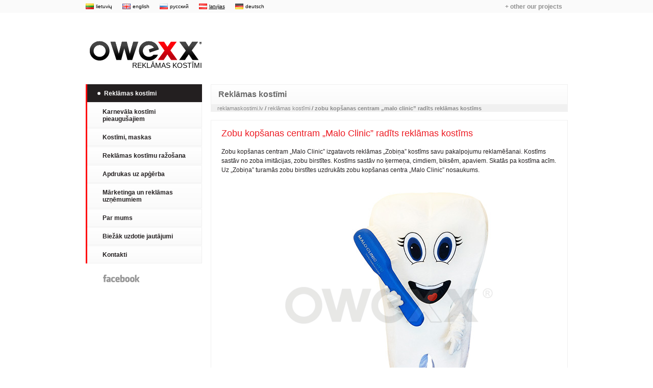

--- FILE ---
content_type: text/html; charset=UTF-8
request_url: http://www.reklamaskostimi.lv/lv/56-reklamas-kostimi/preces/264-zobu-kopsanas-centram-malo-clinic-radits-reklamas-kostims
body_size: 3094
content:
<!DOCTYPE html PUBLIC "-//W3C//DTD XHTML 1.0 Transitional//EN" "http://www.w3.org/TR/xhtml1/DTD/xhtml1-transitional.dtd"><html xmlns="http://www.w3.org/1999/xhtml" dir="ltr" lang="lv">    
    <head>       
        <title>Reklāmas kostīmu ražošana - reklāmas kostīmi - zobu kopšanas centram „malo clinic” radīts reklāmas kostīms</title>  
        <meta http-equiv="ContentType" content="text/html; charset=utf-8" />
<meta name="google-site-verification" content="94JHmtrCG7GKbcqqiWEY62HFBaTpbPZ89Q8bqWcVpkA" />
<meta name="generator" content="Fly-Jet 4.0.2 SE2" />
<meta name="author" content="Owexx Web Development Company. http://www.owexx.com/" />    
        <link href="/resources/css/style.css?v=1.2.5" media="screen" rel="stylesheet" type="text/css" />
<!--[if lt IE 7]> <link href="/resources/css/style.ie6.css" media="all" rel="stylesheet" type="text/css" /><![endif]-->
<link href="http://www.reklamaskostimi.lv/lv/56-reklamas-kostimi/preces/264-zobu-kopsanas-centram-malo-clinic-radits-reklamas-kostims" rel="canonical" />    
        <script type="text/javascript" src="/resources/js/google/ga.js"></script>
<script type="text/javascript">
    //<![CDATA[
                  var _gaq = _gaq || [];                  _gaq.push(['_setAccount', 'UA-24808519-3']);                  _gaq.push(['_trackPageview']);                      //]]>
</script>
<script type="text/javascript" src="/resources/js/jquery.min.js"></script>
<script type="text/javascript" src="/resources/js/category.js"></script>
<script type="text/javascript">
    //<![CDATA[
                        $(function(){				//other projects				$('#otherProjects .button').click(function(){					$('#otherProjects').addClass('OtherProjectsActive');				});				$('#otherProjects').bind('mouseleave',function(){					$('#otherProjects').removeClass('OtherProjectsActive');				});				});                            //]]>
</script>
<script type="text/javascript" src="/resources/js/lightbox/js/jquery.js"></script>
<script type="text/javascript" src="/resources/js/lightbox/js/jquery.lightbox-0.5.js"></script>
<script type="text/javascript" src="/resources/js/product.js"></script>  
        <script type="text/javascript" src='https://www.google.com/recaptcha/api.js'></script>
    </head>   
    <body>      
        <div id="top">       
            <div class="wrapper">                
                <ul id="langs">
                    <li><a href="http://www.reklaminiaikostiumai.lt" class="lt">lietuvių</a></li>
                    <li><a href="http://www.advertisingcostumes.com" class="en">english</a></li>      
                    <li><a href="http://www.advertisingcostumes.com" class="ru">русский</a></li> 
                    <li><a href="http://www.reklamaskostimi.lv" class="lv active">latvijas</a></li> 
                    <li><a href="http://www.werbekostume.de" class="de">deutsch</a></li>
                </ul>
                <div id="otherProjects">       
                    <a href="javascript: void(0);" class="button">+ other our projects</a>    
                    <ul>                     
                        <li><a href="http://www.owexx.com/" target="_blank" title="">www.owexx.com</a></li>   
                        <li><a href="http://www.owexxhosting.com/" target="_blank" title="">www.owexxhosting.com</a></li>   
                        <li><a href="http://www.owexxdesign.com/" target="_blank" title="">www.owexxdesign.com</a></li>        
                    </ul>             
                </div>            
<!--                <a href="javascript:void(window.open('http://help.owexxhosting.com/livehelp/chat.php?intgroup=b3dleHhob3N0aW5n&intid=Z2ludGFyZU1ha2F1c2thaXRl&pref=user','','width=590,height=610,left=0,top=0,resizable=yes,menubar=no,location=no,status=yes,scrollbars=yes'))" id="support" title="Live Help">      
                    <img src="http://help.owexxhosting.com/livehelp/image.php?id=02" width="195" height="41" alt="Live Help"/>     
                </a>         -->
            </div>      
        </div>      
        <div class="wrapper">      
            <div id="left">
            <a title="reklamaskostimi.lv" id="logo" href="/lv/">
                <img alt="reklamaskostimi.lv" src="/resources/img/logo.svg"/>  
                Reklāmas kostīmi            </a>
                <ul id="nav">       
                    <li class="first">
<a class="active" target="" hreflang="lv" href="/lv/56-reklamas-kostimi/a-z/1" title="Reklāmas kostīmi"><b>Reklāmas kostīmi</b></a>
</li>
<li >
<a  target="" hreflang="lv" href="/lv/67-karnevala-kostimi-pieaugusajiem/a-z/1" title="Karnevāla kostīmi pieaugušajiem"><b>Karnevāla kostīmi pieaugušajiem</b></a>
</li>
<li >
<a  target="" hreflang="lv" href="/lv/63-kostimi-maskas/a-z/1" title="Kostīmi, maskas"><b>Kostīmi, maskas</b></a>
<ul class="subnav" >
<div id="subnav">
<li class="subnav">
<a class="subnav"  target="" hreflang="lv" href="/lv/66-maskas-ziemassvetkiem/a-z/1" title="Maskas Ziemassvētkiem"><b>Maskas Ziemassvētkiem</b></a>
</li>
<li class="subnav">
<a class="subnav"  target="" hreflang="lv" href="/lv/86-dazadas-maskas-un-kostimi/a-z/1" title="Dažādas maskas un kostīmi"><b>Dažādas maskas un kostīmi</b></a>
</li>
</div>
</ul>
</li>
<li >
<a  target="_self" hreflang="lv" href="/lv/16-reklamas-kostimu-razosana" title="Reklāmas kostīmu ražošana"><b>Reklāmas kostīmu ražošana</b></a>
</li>
<li >
<a  target="_self" hreflang="lv" href="/lv/15-apdrukas-uz-apgerba" title="Apdrukas uz apģērba"><b>Apdrukas uz apģērba</b></a>
</li>
<li >
<a  target="_self" hreflang="lv" href="/lv/19-marketinga-un-reklamas-uznemumiem" title="Mārketinga un reklāmas uzņēmumiem"><b>Mārketinga un reklāmas uzņēmumiem</b></a>
</li>
<li >
<a  target="_self" hreflang="lv" href="/lv/13-par-mums" title="Par mums"><b>Par mums</b></a>
</li>
<li >
<a  target="_self" hreflang="lv" href="/lv/20-biezak-uzdotie-jautajumi" title="Biežāk uzdotie jautājumi"><b>Biežāk uzdotie jautājumi</b></a>
</li>
<li class="last">
<a  target="_self" hreflang="lv" href="/lv/kontakti" title="Kontakti"><b>Kontakti</b></a>
</li>   
                </ul>         
                <a target="_blank" href="https://lt-lt.facebook.com/OwexxDesign/" id="fb" data-dbg title="Facebook">Facebook</a>                    
                <!--                <a href="http://www.owexx.com/" target="_blank" id="owexx-web" title="owexx web design">owexx web design</a>                <a href="http://www.owexxhosting.com/" target="_blank" id="owexx-hosting" title="owexx hosting">owexx hosting</a>                <a href="http://www.owexx.com/" target="_blank" id="owexx-graphics" title="owexx graphics">owexx graphics</a>-->
            </div>  
            <div id="right" class="padding">
    <h2 class="row">Reklāmas kostīmi</h2>
    <div class="breadcrumb">
        <a href="/lv/" title="reklamaskostimi.lv">reklamaskostimi.lv</a>
/
<a href="/lv/56-reklamas-kostimi/a-z/1" title="reklāmas kostīmi">reklāmas kostīmi</a>
/
<a href="/lv/56-reklamas-kostimi/preces/264-zobu-kopsanas-centram-malo-clinic-radits-reklamas-kostims" title="zobu kopšanas centram „malo clinic” radīts reklāmas kostīms">zobu kopšanas centram „malo clinic” radīts reklāmas kostīms</a>    </div>
    <div id="product">
                <h1>Zobu kopšanas centram „Malo Clinic” radīts reklāmas kostīms</h1>
        <div class="content">
            <p>Zobu kop&scaron;anas centram &bdquo;Malo Clinic&rdquo; izgatavots reklāmas &bdquo;Zobiņa&rdquo; kostīms savu pakalpojumu reklamē&scaron;anai. Kostīms sastāv no zoba imitācijas, zobu birstītes. Kostīms sastāv no ķermeņa, cimdiem, biksēm, apaviem. Skatās pa kostīma acīm. Uz &bdquo;Zobiņa&rdquo; turamās zobu birstītes uzdrukāts zobu kop&scaron;anas centra &bdquo;Malo Clinic&rdquo; nosaukums.</p>                        <div class="photo">
                                        
                        <a class="picture lightbox" href="/cache/private/uploads/images/big-reklaminis-kostiumas-dantukas-manoclinic-dpc" onclick="return false;">
                            <img alt="" class="border" src="/cache/private/uploads/images/99:664x800xscalew-reklaminis-kostiumas-dantukas-manoclinic-dpc" />
                        </a>
                                    </div>
            <!---->
                                </div>
    </div>
        <div id="banks">
        <div class="catalog-desc">* cenas norādītas bez PVN</div>
        <span>Akceptētie maksājumi</span>
        <img src="/resources/img/bankai.png" alt=""/>
    </div>
    <div id="footer">
        <p>&copy; 1995 - 2017 &bdquo;OWEXX&ldquo;. Autortiesības aizsargātas (OWEXX reklāmas kostīmi).&nbsp;</p>
<p><a class="owexx" href="http://www.owexx.com/" target="_blank">Mājas lapu izstrāde <img src="../../../../../resources/img/owexx.png" alt="owexx" /></a> <a class="owexx" href="http://www.owexxhosting.com/en" target="_blank">Hostings un domēni <img src="../../../../../resources/img/owexx-hosting2.png" alt="owexx hosting" /></a></p>    </div>
</div>
<script type="text/javascript">
                            $(document).ready(function() {
                                $('a.lightbox').lightBox();
                            });
</script>   
        </div>
        <!--Start of Tawk.to Script-->
        <script type="text/javascript">
        var Tawk_API=Tawk_API||{}, Tawk_LoadStart=new Date();
        (function(){
        var s1=document.createElement("script"),s0=document.getElementsByTagName("script")[0];
        s1.async=true;
        s1.src='https://embed.tawk.to/586226b74160416f6db0466b/default';
        s1.charset='UTF-8';
        s1.setAttribute('crossorigin','*');
        s0.parentNode.insertBefore(s1,s0);
        })();
        </script>
        <!--End of Tawk.to Script-->
    </body>
</html>


--- FILE ---
content_type: text/css
request_url: http://www.reklamaskostimi.lv/resources/css/style.css?v=1.2.5
body_size: 3218
content:
html, body, div, h1, h2, h3, h4, h5, h6, ul, ol, li, p, a, img, form, input, textarea {
    margin: 0;
    padding: 0;
    border: 0;
    outline: 0;
    font: 12px Arial;
}

input, select, textarea {
    vertical-align: top;
}
.cf {
    height: 0px;
    overflow: hidden;
    clear: both;
    font-size: 0;
    display: block;
}
.wrapper {
    width: 945px;
    margin: 0 auto;
}
#top {
    background: #fafafa;
    height: 25px;
}
#top .wrapper {
    position: relative;
}
#langs {
    float: left;
    padding-top: 6px;
}
#langs li {
    float: left;
    list-style: none;
    padding-right: 20px;
}
#langs a {
    display: block;
    font: 10px/13px Arial;
    color: #000;
    text-decoration: none;
    padding-left: 20px;
    background: no-repeat left center;
}
#langs a:hover,
#langs a.active {
    text-decoration: underline;
}
#langs .en { background-image: url(../img/en.png); }
#langs .ru { background-image: url(../img/ru.png); }
#langs .de { background-image: url(../img/de.png); }
#langs .lt { background-image: url(../img/lt.png); }
#langs .lv { background-image: url(../img/lv.png); }
#langs .ee { background-image: url(../img/ee.png); }
#support {
    position: absolute;
    right: 160px;
}
#otherProjects {
    right: 0;
    text-align: right;
    width: 232px;
    position: absolute;
    z-index: 999;
    border: 1px solid transparent;
    padding: 4px;
    margin-top: 1px;
}
#otherProjects .button {
    font: bold 12px/14px Arial;
    color: #919191;
    margin-right: 6px;
    text-decoration: none;
}
#otherProjects .button:hover {
    text-decoration: none;
}
#otherProjects ul {
    display: none;
}
#otherProjects li {
    list-style: none;
    border-top: 1px dotted #ccc;
    padding: 5px 0;
}
#otherProjects a {
    font: 12px/14px Arial;
    color: #919191;
    text-decoration: none;
}
#otherProjects a:hover {
    text-decoration: underline;
}
.OtherProjectsActive {
    border: 1px solid #ccc !important;
    background: #fff;
    -moz-border-radius-topleft: 5px;
    -moz-border-radius-topright: 0px;
    -moz-border-radius-bottomright: 5px;
    -moz-border-radius-bottomleft: 5px;
    -webkit-border-radius: 5px 0px 5px 5px;
    border-radius: 5px 0px 5px 5px; 
    -webkit-box-shadow: 1px 1px 2px 0px #ccc;
    -moz-box-shadow: 1px 1px 2px 0px #ccc;
    box-shadow: 1px 1px 2px 0px #ccc; 
}
.OtherProjectsActive ul {
    display: block !important;
    padding: 6px 6px 0;
}
#left {
    width: 228px;
    float: left;
    padding-top: 115px;
}
#logo {
    position: absolute;
    margin-top: -72px;
    z-index: 2;
}
#nav li {
    list-style: none;
    padding-top: 1px;
    border-left: 3px solid #ff000a;
    background: #fff;
}
#nav > li:first-child {
    padding-top: 0;
}
#nav .opened {
    border-left: none;
    margin-bottom: -1px;
    padding-bottom: 1px;
    position: relative;
}
#nav a {
    font: 12px/14px Arial;
    color: #231f20;
    text-decoration: none;
    padding: 10px 10px 9px 30px;
    border: 1px solid #f0f0f0;
    border-left: none;
    display: block;
    background: #fdfdfd;
    background: -moz-linear-gradient(top, #ffffff 0%, #fafafa 100%);
    background: -webkit-gradient(linear, left top, left bottom, color-stop(0%,#ffffff), color-stop(100%,#fafafa));
    background: -webkit-linear-gradient(top, #ffffff 0%,#fafafa 100%);
    background: -o-linear-gradient(top, #ffffff 0%,#fafafa 100%);
    background: -ms-linear-gradient(top, #ffffff 0%,#fafafa 100%);
    background: linear-gradient(top, #ffffff 0%,#fafafa 100%);
}
#nav a:hover {
    background: #ff000a;
    border-color: #ff000a;
    color: #fff;
}
#nav a.active {
    background: #231f20 url(../img/bullet.png) 20px center no-repeat;
    padding-left: 33px;
    color: #fff;
    border-color: #231f20;
}
#subnav li {
    border: none;
}
#subnav a {
    padding-left: 47px;
    background: #4b4b4b url(../img/bullet2.png) 34px center no-repeat;
    color: #d7d7d7;
    border-color: #4b4b4b;
}
#subnav a.active {
    background: #ff000a url(../img/bullet.png) 33px center no-repeat;
    color: #fff;
    border-color: #ff000a;
    padding-left: 47px;
}
#fb {
    display: block;
    width: 72px;
    height: 0;
    padding-top: 15px;
    overflow: hidden;
    background: url(../img/facebook.png) 0 0;
    margin-left: 34px;
    margin-top: 22px;
    margin-bottom: 106px;
}
#owexx-web,
#owexx-hosting,
#owexx-graphics {
    display: block;
    width: 107px;
    height: 0;
    overflow: hidden;
    margin-left: 32px;
    margin-bottom: 20px;
}
#owexx-web {
    padding-top: 39px;
    background: url(../img/owexx-web-design.png) 0 0;
}
#owexx-hosting {
    padding-top: 30px;
    background: url(../img/owexx-hosting.png) 0 0;
}
#owexx-graphics {
    padding-top: 32px;
    background: url(../img/owexx-graphics-design.png) 0 0;
}
#fb:hover {
    background-position: 0 -15px;
}
#owexx-web:hover {
    background-position: 0 -39px;
}
#owexx-hosting:hover {
    background-position: 0 -30px;
}
#owexx-graphics:hover {
    background-position: 0 -32px;
}
#right {
    width: 700px;
    float: right;
    padding-top: 75px;
}
#page {
    width: 670px;
    float: right;
    padding-top: 115px;
}
#page #footer {
    border-top: 1px solid #f0f0f0;
}
.padding {
    padding-top: 115px !important;
}
#big {
    padding-left: 95px;
    padding-bottom: 40px;
    overflow: hidden;
    height: 100%;
}
#big .img {
    float: left;
    margin-right: 20px;
}
#big div {
    padding-top: 140px;
}
#big h2 {
    padding-bottom: 5px;
}
#big h2,
#big h2 > a {
    font: 18px/22px Arial;
    color: #4b4b4b;
    text-decoration: none;
}
#big h2 > a:hover {
    text-decoration: underline;
}
#big p {
    font: 13px/16px Arial;
    color: #4b4b4b;
    padding-bottom: 6px;
}
.gray-button {
    color: #fff;
    font: 12px/18px Arial;
    text-decoration: none;
    padding: 3px 12px 2px;
    background: #757575;
}
.gray-button:hover {
    background: #828282;
}
h2.row {
    margin-top: 25px;
    padding: 10px 14px;
    background: #fdfdfd;
    background: -moz-linear-gradient(top, #ffffff 0%, #fafafa 100%);
    background: -webkit-gradient(linear, left top, left bottom, color-stop(0%,#ffffff), color-stop(100%,#fafafa));
    background: -webkit-linear-gradient(top, #ffffff 0%,#fafafa 100%);
    background: -o-linear-gradient(top, #ffffff 0%,#fafafa 100%);
    background: -ms-linear-gradient(top, #ffffff 0%,#fafafa 100%);
    background: linear-gradient(top, #ffffff 0%,#fafafa 100%);
    border: 1px solid #f0f0f0;
}
h2.row,
h2.row a {
    font: bold 16px/18px Arial;
    color: #696969;
    text-decoration: none;
}

.list {
    overflow: hidden;
    height: 100%;
    margin: 10px 0 7px;
}
.list li {
    width: 220px;
    list-style: none;
    float: left;
    border: 1px solid #f1f1ec;
    padding-bottom: 10px;
    margin-right: 17px;
    margin-bottom: 17px;
}
.list .third {
    margin-right: 0;
}
.list .fourth {
    clear: left;
}
.list .img {
    height: 172px;
    overflow: hidden;
    display: block;
    text-align: center;
}
.list h2 {
    border-top: 1px solid #f1f1ec;
    border-bottom: 1px solid #f1f1ec;
    background: #f7f7f7;
    padding: 9px 17px 8px;
}
.list h2,
.list h2 > a {
    font: bold 12px/14px Arial;
    color: #4b4b4b;
    text-decoration: none;
}
.list h2 > a:hover { text-decoration: underline; }
.list p {
    font: 12px/14px Arial;
    color: #4b4b4b;
    padding: 8px 18px;
}
.list .gray-button {
    margin-left: 18px;
}
big {
    font: 12px Arial;
    color: #ff0000;
    display: block;
    padding: 0 18px 8px;
}	
big > b {
    font-size: 18px;
    white-space: nowrap;
}
big > s {
    font: bold 15px Arial;
    color: #424242;
    padding-left: 5px;
    white-space: nowrap;
}
.list small {
    font: 12px Arial;
    color: #424242;
    display: block;
    padding: 0 18px 8px;
}	
.list small > b {
    font-size: 18px;
    white-space: nowrap;
}
#keywords {
    background: #fdfdfd;
    background: -moz-linear-gradient(top, #ffffff 0%, #fafafa 100%);
    background: -webkit-gradient(linear, left top, left bottom, color-stop(0%,#ffffff), color-stop(100%,#fafafa));
    background: -webkit-linear-gradient(top, #ffffff 0%,#fafafa 100%);
    background: -o-linear-gradient(top, #ffffff 0%,#fafafa 100%);
    background: -ms-linear-gradient(top, #ffffff 0%,#fafafa 100%);
    background: linear-gradient(top, #ffffff 0%,#fafafa 100%);
    border: 1px solid #f0f0f0;
    padding: 12px;
    font: 12px/18px Arial;
    color: #979797;
    margin-bottom: 25px;
}
#keywords span {
    font: bold 12px/14px Arial;
    color: #7d7d7d;
    display: block;
    padding-bottom: 3px;
}
#keywords a {
    font: 12px/18px Arial;
    color: #979797;
    text-decoration: none;
}
#keywords a:hover {
    color: #606060;
    text-decoration: underline;
}
#banks {
    background: #fdfdfd;
    background: -moz-linear-gradient(top, #ffffff 0%, #fafafa 100%);
    background: -webkit-gradient(linear, left top, left bottom, color-stop(0%,#ffffff), color-stop(100%,#fafafa));
    background: -webkit-linear-gradient(top, #ffffff 0%,#fafafa 100%);
    background: -o-linear-gradient(top, #ffffff 0%,#fafafa 100%);
    background: -ms-linear-gradient(top, #ffffff 0%,#fafafa 100%);
    background: linear-gradient(top, #ffffff 0%,#fafafa 100%);
    border: 1px solid #f0f0f0;
    padding: 12px;
}
#banks span {
    font: bold 12px/14px Arial;
    color: #7d7d7d;
    display: block;
    padding-bottom: 6px;
}

.breadcrumb {
    padding: 0 13px;
    background: #f0f0f0;
}
.breadcrumb,
.breadcrumb a {
    font: 11px/14px Arial;
    color: #4b4b4b;
}
.breadcrumb a {
    color: #8a8a8a;
    text-decoration: none;
}
.breadcrumb a:hover { text-decoration: underline; }
.breadcrumb span {
    background: url(../img/bread.gif) center center no-repeat;
    padding: 0 4px;
}
#product {
    padding: 14px 14px 0 20px;
    margin: 16px 0 50px;
    border: 1px solid #f0f0f0;
    overflow: hidden;
    height: 100%;
}
#product h1 {
    font: 18px/22px Arial;
    color: #ed1c24;
    padding-bottom: 16px;
}
.photos {
    float: right;
    padding-left: 80px;
    padding-bottom: 14px;
}
.photos .main {
    display: block;
    width: 220px;
    overflow: hidden;
    height: auto;
}
.photos ul {
    margin-top: 6px;
    width: 226px;
    overflow: hidden;
    height: 100%;
}
.photos li {
    float: left;
    list-style: none;
    padding-right: 6px;
    padding-bottom: 6px;
}
.photos a {
    border: 1px solid #f0f0f0;
    width: 105px;
    height: 80px;
    display: block;
    overflow: hidden;
    text-align: center;
}
#page h1 {
    font: 36px/38px Arial;
    color: #ed0505;
    padding-bottom: 6px;
}
#contacts {
    width: 300px;
    float: right;
    padding-left: 50px;
    padding-bottom: 16px;
}
#contacts form {
    background: #f0f0f0;
    padding: 14px;
    overflow: hidden;
    height: 100%;
    margin-bottom: 20px;
}
#contacts span {
    color: #828282;
    font: 18px/18px Arial;
    display: block;
}
#contacts .text,
#contacts textarea {
    font: 11px Arial;
    color: #5b5b5b;
    background: #fff;
    margin-top: 15px;
    padding: 2px;
    width: 268px;
}
#contacts textarea {
    height: 80px;
    overflow: auto;
    resize: none;
}
#contacts .submit {
    color: #fff;
    font: 12px Arial;
    text-decoration: none;
    padding: 1px 12px;
    background: #757575;
    cursor: pointer;
    float: right;
    margin-top: 15px;
}
#contacts .submit:hover {
    background: #828282;
}
.errors,
.errors li {
    padding:0 !important;
    margin: 0 !important;
    list-style: none;
    font: 11px/16px Arial !important;
    color: #d50000;
}
#footer {
    padding: 20px 7px;
}
#footer,
#footer p,
#footer a {
    font: 11px/14px Arial;
    color: #757575;
}
#footer a:hover { text-decoration: none; }
#footer p {
    padding-bottom: 4px;
}
#footer .owexx {
    margin-right: 16px;
    text-decoration: none;
}
#footer img {
    vertical-align: middle;
    padding-left: 3px;
}
#page .content {
    padding-left: 5px;
}
.content {
    color: #231f20;
    font: normal 12px/18px Arial;
    overflow: hidden;
    height: 100%;
    min-height: 350px;
}
.content p {
    font: normal 12px/18px Arial;
}
.content iframe,
.content object,
.content embed,
.content p,
.content ul,
.content ol {
    margin-bottom: 18px;
}
.content ul,
.content ol {
    margin-left: 20px;
    padding-left:20px;
}
.content li {
    font: normal 12px/18px Arial;
    padding-left: 8px;
}
.content img {
    margin: 0 6px 6px 0;
}
.content a,
.content a:link,
.content a:visited,
.content a:active {
    color: #231f20;
}
.content a:hover {
    color: #ed0505;
}
.content h1,
.content h2,
.content h3,
.content h4,
.content h5,
.content h6 {
    margin-bottom: 4px;
    font: 18px/18px Arial;
    color: #231f20;
}
.content h3 { font: 16px/16px Arial }
.content h4 { font: bold 14px/16px Arial }
.content h5 { font: italic bold 14px/16px Arial }
.content h6 { font: bold 12px/16px Arial }
.content big { font: 18px/22px Arial; }
.content span { color: #646464; }

#nav {
    padding-top: 25px;
}


#jquery-overlay {
    position: absolute;
    top: 0;
    left: 0;
    z-index: 90;
    width: 100%;
    height: 500px;
}
#jquery-lightbox {
    position: absolute;
    top: 0;
    left: 0;
    width: 100%;
    z-index: 100;
    text-align: center;
    line-height: 0;
}
#jquery-lightbox a img { border: none; }
#lightbox-container-image-box {
    position: relative;
    background-color: #fff;
    width: 250px;
    height: 250px;
    margin: 0 auto;
}
#lightbox-container-image { padding: 10px; }
#lightbox-loading {
    position: absolute;
    top: 40%;
    left: 0%;
    height: 25%;
    width: 100%;
    text-align: center;
    line-height: 0;
}
#lightbox-nav {
    position: absolute;
    top: 0;
    left: 0;
    height: 100%;
    width: 100%;
    z-index: 10;
}
#lightbox-container-image-box > #lightbox-nav { left: 0; }
#lightbox-nav a { outline: none;}
#lightbox-nav-btnPrev, #lightbox-nav-btnNext {
    width: 49%;
    height: 100%;
    zoom: 1;
    display: block;
}
#lightbox-nav-btnPrev { 
    left: 0; 
    float: left;
}
#lightbox-nav-btnNext { 
    right: 0; 
    float: right;
}
#lightbox-container-image-data-box {
    font: 10px Verdana, Helvetica, sans-serif;
    background-color: #fff;
    margin: 0 auto;
    line-height: 1.4em;
    overflow: auto;
    width: 100%;
    padding: 0 10px 0;
}
#lightbox-container-image-data {
    padding: 0 10px; 
    color: #666; 
}
#lightbox-container-image-data #lightbox-image-details { 
    width: 70%; 
    float: left; 
    text-align: left; 
}	
#lightbox-image-details-caption { font-weight: bold; }
#lightbox-image-details-currentNumber {
    display: block; 
    clear: left; 
    padding-bottom: 1.0em;	
}			
#lightbox-secNav-btnClose {
    width: 66px; 
    float: right;
    padding-bottom: 0.7em;	
}
.pager {
    text-align: center;
    padding-bottom: 40px;
}
.pager a {
    font: 14px/17px Arial;
    color: #727272;
    text-decoration: none;
    padding: 0 4px;
}
.pager a:hover {
    color: #fff;
    background: #757575;
}
.pager a.active {
    background: #fa0000;
    color: #fff;
}

.catalog-desc{
    position: absolute;
    right: 0;
    top: -20px;
    color: #4B4B4B;
    font-size: 11px;
}

#banks{
    position: relative;
}

#product .photo{
    text-align: center;
    margin-top: 15px;
}

.price-eur {
  font: 11px/12px Arial;
  color: #6e6e6e;
  position: absolute;
  margin-top: -10px;
}
big {
  padding-top: 13px;
}

big > s {
    font: bold 14px Arial;
}
#logo {
    width: 228px;   
    text-align: right;
    font: 14px/16px Arial;
    text-transform: uppercase;
    text-decoration: none;
    color: #000;
    margin-top: -60px;
}
.adsbygoogle {
    margin-top: 20px;
}

#captcha-element {
    margin: 0;
}

.g-recaptcha {
    transform: scale(0.9);
    -webkit-transform: scale(0.9);
    -moz-transform: scale(0.9);
    -ms-transform: scale(0.9);
    -o-transform: scale(0.9);
    transform-origin: left;
}

--- FILE ---
content_type: application/javascript
request_url: http://www.reklamaskostimi.lv/resources/js/google/ga.js
body_size: 12389
content:
(function(){var g=void 0,h=null,aa=encodeURIComponent,ba=decodeURIComponent,i=Math;function ca(a,b){return a.name=b}var j="push",da="replace",ea="load",m="charAt",fa="value",n="indexOf",ga="match",ia="name",ja="host",p="toString",r="length",s="prototype",t="split",u="stopPropagation",ka="scope",v="location",w="getString",x="substring",la="navigator",y="join",A="toLowerCase",B;function ma(a,b){switch(b){case 0:return""+a;case 1:return a*1;case 2:return!!a;case 3:return a*1E3}return a}function C(a){return g==a||"-"==a||""==a}function na(a){if(!a||""==a)return"";for(;a&&" \n\r\t"[n](a[m](0))>-1;)a=a[x](1);for(;a&&" \n\r\t"[n](a[m](a[r]-1))>-1;)a=a[x](0,a[r]-1);return a}function D(a){var b=1,c=0,d;if(!C(a)){b=0;for(d=a[r]-1;d>=0;d--)c=a.charCodeAt(d),b=(b<<6&268435455)+c+(c<<14),c=b&266338304,b=c!=0?b^c>>21:b}return b}function oa(){return i.round(i.random()*2147483647)}
function pa(){}function E(a,b){return aa instanceof Function?b?encodeURI(a):aa(a):(F(68),escape(a))}function G(a){a=a[t]("+")[y](" ");if(ba instanceof Function)try{return ba(a)}catch(b){F(17)}else F(68);return unescape(a)}var qa=function(a,b,c,d){a.addEventListener?a.addEventListener(b,c,!!d):a.attachEvent&&a.attachEvent("on"+b,c)},ra=function(a,b,c,d){a.removeEventListener?a.removeEventListener(b,c,!!d):a.detachEvent&&a.detachEvent("on"+b,c)};function H(a){return a&&a[r]>0?a[0]:""}
function sa(a){var b=a?a[r]:0;return b>0?a[b-1]:""}var ta=function(){this.prefix="ga.";this.F={}};ta[s].set=function(a,b){this.F[this.prefix+a]=b};ta[s].get=function(a){return this.F[this.prefix+a]};ta[s].contains=function(a){return this.get(a)!==g};function ua(a){a[n]("www.")==0&&(a=a[x](4));return a[A]()}function va(a,b){var c,d={url:a,protocol:"http",host:"",path:"",c:new ta,anchor:""};if(!a)return d;c=a[n]("://");if(c>=0)d.protocol=a[x](0,c),a=a[x](c+3);c=a.search("/|\\?|#");if(c>=0)d.host=a[x](0,c)[A](),a=a[x](c);else return d.host=a[A](),d;c=a[n]("#");if(c>=0)d.anchor=a[x](c+1),a=a[x](0,c);c=a[n]("?");c>=0&&(wa(d.c,a[x](c+1)),a=a[x](0,c));d.anchor&&b&&wa(d.c,d.anchor);a&&a[m](0)=="/"&&(a=a[x](1));d.path=a;return d}
function wa(a,b){function c(b,c){a.contains(b)||a.set(b,[]);a.get(b)[j](c)}for(var d=na(b)[t]("&"),e=0;e<d[r];e++)if(d[e]){var f=d[e][n]("=");f<0?c(d[e],"1"):c(d[e][x](0,f),d[e][x](f+1))}}function xa(a,b){if(C(a))return"-";if("["==a[m](0)&&"]"==a[m](a[r]-1))return"-";var c=I.domain;c+=b&&b!="/"?b:"";return a[n](c)==(a[n]("http://")==0?7:a[n]("https://")==0?8:0)?"0":a};var ya=0;function J(a){return(a?"_":"")+ya++}
var za=J(),Aa=J(),Ba=J(),Ca=J(),Da=J(),K=J(),L=J(),Ea=J(),Fa=J(),Ga=J(),Ha=J(),Ia=J(),Ja=J(),Ka=J(),La=J(),Ma=J(),Na=J(),Oa=J(),Pa=J(),Qa=J(),Ra=J(),Sa=J(),Ta=J(),Ua=J(),Va=J(),Wa=J(),Xa=J(),Ya=J(),Za=J(),$a=J(),ab=J(),bb=J(),cb=J(),db=J(),eb=J(),M=J(!0),fb=J(),gb=J(),hb=J(),ib=J(),jb=J(),kb=J(),lb=J(),mb=J(),nb=J(),ob=J(),N=J(!0),pb=J(!0),qb=J(!0),rb=J(!0),sb=J(!0),ub=J(!0),vb=J(!0),wb=J(!0),xb=J(!0),yb=J(!0),zb=J(!0),O=J(!0),Ab=J(!0),Bb=J(!0),Cb=J(!0),Db=J(!0),Eb=J(!0),Fb=J(!0),Gb=J(!0),Hb=J(!0),
Ib=J(!0),Jb=J(!0),Kb=J(!0),Lb=J(!0),Mb=J(!0),Nb=J(),Ob=J();J();var Pb=J(),Qb=J(),Rb=J(),Sb=J(),Tb=J(),Ub=J(),Xb=J(),Yb=J(),Zb=J();J();var $b=J(),ac=J();var bc=function(){function a(a,c,d){P(Q[s],a,c,d)}R("_getName",Ba,58);R("_getAccount",za,64);R("_visitCode",N,54);R("_getClientInfo",Ka,53,1);R("_getDetectTitle",Na,56,1);R("_getDetectFlash",La,65,1);R("_getLocalGifPath",Xa,57);R("_getServiceMode",Ya,59);S("_setClientInfo",Ka,66,2);S("_setAccount",za,3);S("_setNamespace",Aa,48);S("_setAllowLinker",Ha,11,2);S("_setDetectFlash",La,61,2);S("_setDetectTitle",Na,62,2);S("_setLocalGifPath",Xa,46,0);S("_setLocalServerMode",Ya,92,g,0);S("_setRemoteServerMode",
Ya,63,g,1);S("_setLocalRemoteServerMode",Ya,47,g,2);S("_setSampleRate",Wa,45,1);S("_setCampaignTrack",Ma,36,2);S("_setAllowAnchor",Ia,7,2);S("_setCampNameKey",Pa,41);S("_setCampContentKey",Ua,38);S("_setCampIdKey",Oa,39);S("_setCampMediumKey",Sa,40);S("_setCampNOKey",Va,42);S("_setCampSourceKey",Ra,43);S("_setCampTermKey",Ta,44);S("_setCampCIdKey",Qa,37);S("_setCookiePath",L,9,0);S("_setMaxCustomVariables",Za,0,1);S("_setVisitorCookieTimeout",Ea,28,1);S("_setSessionCookieTimeout",Fa,26,1);S("_setCampaignCookieTimeout",
Ga,29,1);S("_setReferrerOverride",hb,49);a("_trackPageview",Q[s].ka,1);a("_trackEvent",Q[s].t,4);a("_trackSocial",Q[s].la,104);a("_trackPageLoadTime",Q[s].ja,100);a("_trackTrans",Q[s].ma,18);a("_sendXEvent",Q[s].s,78);a("_createEventTracker",Q[s].S,74);a("_getVersion",Q[s].X,60);a("_setDomainName",Q[s].r,6);a("_setAllowHash",Q[s].ba,8);a("_getLinkerUrl",Q[s].W,52);a("_link",Q[s].link,101);a("_linkByPost",Q[s].aa,102);a("_setTrans",Q[s].ea,20);a("_addTrans",Q[s].L,21);a("_addItem",Q[s].J,19);a("_setTransactionDelim",
Q[s].fa,82);a("_setCustomVar",Q[s].ca,10);a("_deleteCustomVar",Q[s].U,35);a("_getVisitorCustomVar",Q[s].Y,50);a("_setXKey",Q[s].ha,83);a("_setXValue",Q[s].ia,84);a("_getXKey",Q[s].Z,76);a("_getXValue",Q[s].$,77);a("_clearXKey",Q[s].P,72);a("_clearXValue",Q[s].Q,73);a("_createXObj",Q[s].T,75);a("_addIgnoredOrganic",Q[s].H,15);a("_clearIgnoredOrganic",Q[s].M,97);a("_addIgnoredRef",Q[s].I,31);a("_clearIgnoredRef",Q[s].N,32);a("_addOrganic",Q[s].K,14);a("_clearOrganic",Q[s].O,70);a("_cookiePathCopy",
Q[s].R,30);a("_get",Q[s].V,106);a("_set",Q[s].da,107);a("_addEventListener",Q[s].addEventListener,108);a("_removeEventListener",Q[s].removeEventListener,109);a("_initData",Q[s].l,2);a("_setVar",Q[s].ga,22);S("_setSessionTimeout",Fa,27,3);S("_setCookieTimeout",Ga,25,3);S("_setCookiePersistence",Ea,24,1);a("_setAutoTrackOutbound",pa,79);a("_setTrackOutboundSubdomains",pa,81);a("_setHrefExamineLimit",pa,80)},P=function(a,b,c,d){a[b]=function(){F(d);return c.apply(this,arguments)}},R=function(a,b,c,d){Q[s][a]=
function(){F(c);return ma(this.a.get(b),d)}},S=function(a,b,c,d,e){Q[s][a]=function(a){F(c);e==g?this.a.set(b,ma(a,d)):this.a.set(b,e)}},cc=function(a,b){return{type:b,target:a,stopPropagation:function(){throw"aborted";}}};var dc=function(a,b){return b!=="/"?!1:(a[n]("www.google.")==0||a[n](".google.")==0||a[n]("google.")==0)&&!(a[n]("google.org")>-1)?!0:!1},ec=function(a){var b=a.get(Da),c=a[w](L,"/");dc(b,c)&&a[u]()};var ic=function(){var a={},b={},c=new fc;this.g=function(a,b){c.add(a,b)};var d=new fc;this.d=function(a,b){d.add(a,b)};var e=!1,f=!1,k=!0;this.G=function(){e=!0};this.f=function(a){this[ea]();this.set(Nb,a,!0);e=!1;d.execute(this);e=!0;b={};this.i()};this.load=function(){e&&(e=!1,this.na(),gc(this),f||(f=!0,c.execute(this),hc(this),gc(this)),e=!0)};this.i=function(){if(e)if(f)e=!1,hc(this),e=!0;else this[ea]()};this.get=function(c){c&&c[m](0)=="_"&&this[ea]();return b[c]!==g?b[c]:a[c]};this.set=
function(c,d,e){c&&c[m](0)=="_"&&this[ea]();e?b[c]=d:a[c]=d;c&&c[m](0)=="_"&&this.i()};this.m=function(b){a[b]=this.b(b,0)+1};this.b=function(a,b){var c=this.get(a);return c==g||c===""?b:c*1};this.getString=function(a,b){var c=this.get(a);return c==g?b:c+""};this.na=function(){if(k){var b=this[w](Da,""),c=this[w](L,"/");dc(b,c)||(a[K]=a[Ja]&&b!=""?D(b):1,k=!1)}}};ic[s].stopPropagation=function(){throw"aborted";};function jc(a,b){for(var b=b||[],c=0;c<b[r];c++){var d=b[c];if(""+a==d||d[n](a+".")==0)return d}return"-"}
var lc=function(a,b,c){c=c?"":a[w](K,"1");b=b[t](".");if(b[r]!==6||kc(b[0],c))return!1;var c=b[1]*1,d=b[2]*1,e=b[3]*1,f=b[4]*1,b=b[5]*1;if(!(c>=0&&d>0&&e>0&&f>0&&b>=0))return F(110),!1;a.set(N,c);a.set(sb,d);a.set(ub,e);a.set(vb,f);a.set(wb,b);return!0},mc=function(a){var b=a.get(N),c=a.get(sb),d=a.get(ub),e=a.get(vb),f=a.b(wb,1);b==g?F(113):b==NaN&&F(114);b>=0&&c>0&&d>0&&e>0&&f>=0||F(115);return[a.b(K,1),b!=g?b:"-",c||"-",d||"-",e||"-",f][y](".")},nc=function(a){return[a.b(K,1),a.b(zb,0),a.b(O,1),
a.b(Ab,0)][y](".")},oc=function(a,b,c){var c=c?"":a[w](K,"1"),d=b[t](".");if(d[r]!==4||kc(d[0],c))d=h;a.set(zb,d?d[1]*1:0);a.set(O,d?d[2]*1:10);a.set(Ab,d?d[3]*1:a.get(Ca));return d!=h||!kc(b,c)},pc=function(a,b){var c=E(a[w](qb,"")),d=[],e=a.get(M);if(!b&&e){for(var f=0;f<e[r];f++){var k=e[f];k&&k[ka]==1&&d[j](f+"="+E(k[ia])+"="+E(k[fa])+"=1")}d[r]>0&&(c+="|"+d[y](","))}return c?a.b(K,1)+"."+c:h},qc=function(a,b,c){c=c?"":a[w](K,"1");b=b[t](".");if(b[r]<2||kc(b[0],c))return!1;b=b.slice(1)[y](".")[t]("|");
b[r]>0&&a.set(qb,G(b[0]));if(b[r]<=1)return!0;for(var c=b[1][t](b[1][n](",")==-1?"^":","),d=0;d<c[r];d++){var e=c[d][t]("=");if(e[r]==4){var f={};ca(f,G(e[1]));f.value=G(e[2]);f.scope=1;a.get(M)[e[0]]=f}}b[1][n]("^")>=0&&F(125);return!0},sc=function(a,b){var c=rc(a,b);return c?[a.b(K,1),a.b(Bb,0),a.b(Cb,1),a.b(Db,1),c][y]("."):""},rc=function(a){function b(b,e){if(!C(a.get(b))){var f=a[w](b,""),f=f[t](" ")[y]("%20"),f=f[t]("+")[y]("%20");c[j](e+"="+f)}}var c=[];b(Fb,"utmcid");b(Jb,"utmcsr");b(Hb,
"utmgclid");b(Ib,"utmdclid");b(Gb,"utmccn");b(Kb,"utmcmd");b(Lb,"utmctr");b(Mb,"utmcct");return c[y]("|")},uc=function(a,b,c){c=c?"":a[w](K,"1");b=b[t](".");if(b[r]<5||kc(b[0],c))return a.set(Bb,g),a.set(Cb,g),a.set(Db,g),a.set(Fb,g),a.set(Gb,g),a.set(Jb,g),a.set(Kb,g),a.set(Lb,g),a.set(Mb,g),a.set(Hb,g),a.set(Ib,g),!1;a.set(Bb,b[1]*1);a.set(Cb,b[2]*1);a.set(Db,b[3]*1);tc(a,b.slice(4)[y]("."));return!0},tc=function(a,b){function c(a){return(a=b[ga](a+"=(.*?)(?:\\|utm|$)"))&&a[r]==2?a[1]:g}function d(b,
c){c&&(c=e?G(c):c[t]("%20")[y](" "),a.set(b,c))}b[n]("=")==-1&&(b=G(b));var e=c("utmcvr")=="2";d(Fb,c("utmcid"));d(Gb,c("utmccn"));d(Jb,c("utmcsr"));d(Kb,c("utmcmd"));d(Lb,c("utmctr"));d(Mb,c("utmcct"));d(Hb,c("utmgclid"));d(Ib,c("utmdclid"))},kc=function(a,b){return b?a!=b:!/^\d+$/.test(a)};var fc=function(){this.q=[]};fc[s].add=function(a,b){this.q[j]({name:a,ua:b})};fc[s].execute=function(a){try{for(var b=0;b<this.q[r];b++)this.q[b].ua.call(T,a)}catch(c){}};function vc(a){a.get(Wa)!=100&&a.get(N)%1E4>=a.get(Wa)*100&&a[u]()}function wc(a){xc()&&a[u]()}function yc(a){I[v].protocol=="file:"&&a[u]()}function zc(a){a.get(gb)||a.set(gb,I.title,!0);a.get(fb)||a.set(fb,I[v].pathname+I[v].search,!0)};var Ac=new function(){var a=[];this.set=function(b){a[b]=!0};this.va=function(){for(var b=[],c=0;c<a[r];c++)a[c]&&(b[i.floor(c/6)]^=1<<c%6);for(c=0;c<b[r];c++)b[c]="ABCDEFGHIJKLMNOPQRSTUVWXYZabcdefghijklmnopqrstuvwxyz0123456789-_"[m](b[c]||0);return b[y]("")+"~"}};function F(a){Ac.set(a)};var T=window,I=document,xc=function(){var a=T._gaUserPrefs;return a&&a.ioo&&a.ioo()},Bc=function(a,b){setTimeout(a,b)},U=function(a){for(var b=[],c=I.cookie[t](";"),a=RegExp("^\\s*"+a+"=\\s*(.*?)\\s*$"),d=0;d<c[r];d++){var e=c[d][ga](a);e&&b[j](e[1])}return b},V=function(a,b,c,d,e){var f;f=xc()?!1:dc(d,c)?!1:!0;if(f){if(b&&T[la].userAgent[n]("Firefox")>=0){b=b[da](/\n|\r/g," ");f=0;for(var k=b[r];f<k;++f){var o=b.charCodeAt(f)&255;if(o==10||o==13)b=b[x](0,f)+"?"+b[x](f+1)}}b&&b[r]>2E3&&(b=b[x](0,
2E3),F(69));a=a+"="+b+"; path="+c+"; ";e&&(a+="expires="+(new Date((new Date).getTime()+e)).toGMTString()+"; ");d&&(a+="domain="+d+";");I.cookie=a}};var Cc,Dc,Ec=function(){if(!Cc){var a={},b=T[la],c=T.screen;a.C=c?c.width+"x"+c.height:"-";a.B=c?c.colorDepth+"-bit":"-";a.language=(b&&(b.language||b.browserLanguage)||"-")[A]();a.javaEnabled=b&&b.javaEnabled()?1:0;a.characterSet=I.characterSet||I.charset||"-";Cc=a}},Fc=function(){Ec();for(var a=Cc,b=T[la],a=b.appName+b.version+a.language+b.platform+b.userAgent+a.javaEnabled+a.C+a.B+(I.cookie?I.cookie:"")+(I.referrer?I.referrer:""),b=a[r],c=T.history[r];c>0;)a+=c--^b++;return D(a)},Gc=function(a){Ec();
var b=Cc;a.set(jb,b.C);a.set(kb,b.B);a.set(nb,b.language);a.set(ob,b.characterSet);a.set(lb,b.javaEnabled);if(a.get(Ka)&&a.get(La)){if(!(b=Dc)){var c,d,e;d="ShockwaveFlash";if((b=(b=T[la])?b.plugins:g)&&b[r]>0)for(c=0;c<b[r]&&!e;c++)d=b[c],d[ia][n]("Shockwave Flash")>-1&&(e=d.description[t]("Shockwave Flash ")[1]);else{d=d+"."+d;try{c=new ActiveXObject(d+".7"),e=c.GetVariable("$version")}catch(f){}if(!e)try{c=new ActiveXObject(d+".6"),e="WIN 6,0,21,0",c.AllowScriptAccess="always",e=c.GetVariable("$version")}catch(k){}if(!e)try{c=
new ActiveXObject(d),e=c.GetVariable("$version")}catch(o){}e&&(e=e[t](" ")[1][t](","),e=e[0]+"."+e[1]+" r"+e[2])}b=e?e:"-"}Dc=b;a.set(mb,Dc)}else a.set(mb,"-")};var W=function(){P(W[s],"push",W[s][j],5);P(W[s],"_createAsyncTracker",W[s].wa,33);P(W[s],"_getAsyncTracker",W[s].xa,34)};W[s].wa=function(a,b){return Z.k(a,b||"")};W[s].xa=function(a){return Z.p(a)};W[s].push=function(a){for(var b=arguments,c=0,d=0;d<b[r];d++)try{if(typeof b[d]==="function")b[d]();else{var e="",f=b[d][0],k=f.lastIndexOf(".");k>0&&(e=f[x](0,k),f=f[x](k+1));var o=e=="_gat"?Z:e=="_gaq"?Hc:Z.p(e);o[f].apply(o,b[d].slice(1))}}catch(l){c++}return c};var Kc=function(){function a(a,b,c,d){g==f[a]&&(f[a]={});g==f[a][b]&&(f[a][b]=[]);f[a][b][c]=d}function b(a,b,c){if(g!=f[a]&&g!=f[a][b])return f[a][b][c]}function c(a,b){if(g!=f[a]&&g!=f[a][b]){f[a][b]=g;var c=!0,d;for(d=0;d<k[r];d++)if(g!=f[a][k[d]]){c=!1;break}c&&(f[a]=g)}}function d(a){var b="",c=!1,d,e;for(d=0;d<k[r];d++)if(e=a[k[d]],g!=e){c&&(b+=k[d]);for(var c=[],f=g,X=g,X=0;X<e[r];X++)if(g!=e[X]){f="";X!=Y&&g==e[X-1]&&(f+=X[p]()+ha);for(var Mc=e[X],Nc="",tb=g,Vb=g,Wb=g,tb=0;tb<Mc[r];tb++)Vb=
Mc[m](tb),Wb=z[Vb],Nc+=g!=Wb?Wb:Vb;f+=Nc;c[j](f)}b+=o+c[y](q)+l;c=!1}else c=!0;return b}var e=this,f=[],k=["k","v"],o="(",l=")",q="*",ha="!",z={"'":"'0"};z[l]="'1";z[q]="'2";z[ha]="'3";var Y=1;e.qa=function(a){return g!=f[a]};e.n=function(){for(var a="",b=0;b<f[r];b++)g!=f[b]&&(a+=b[p]()+d(f[b]));return a};e.pa=function(a){if(a==g)return e.n();for(var b=a.n(),c=0;c<f[r];c++)g!=f[c]&&!a.qa(c)&&(b+=c[p]()+d(f[c]));return b};e.e=function(b,c,d){if(!Ic(d))return!1;a(b,"k",c,d);return!0};e.j=function(b,
c,d){if(!Jc(d))return!1;a(b,"v",c,d[p]());return!0};e.w=function(a,c){return b(a,"k",c)};e.z=function(a,c){return b(a,"v",c)};e.u=function(a){c(a,"k")};e.v=function(a){c(a,"v")};P(e,"_setKey",e.e,89);P(e,"_setValue",e.j,90);P(e,"_getKey",e.w,87);P(e,"_getValue",e.z,88);P(e,"_clearKey",e.u,85);P(e,"_clearValue",e.v,86)};function Ic(a){return typeof a=="string"}function Jc(a){return typeof a!="number"&&(g==Number||!(a instanceof Number))||i.round(a)!=a||a==NaN||a==Infinity?!1:!0};var Lc=function(a){var b=T.gaGlobal;a&&!b&&(T.gaGlobal=b={});return b},Oc=function(){var a=Lc(!0).hid;if(a==h)a=oa(),Lc(!0).hid=a;return a},Pc=function(a){a.set(ib,Oc());var b=Lc();if(b&&b.dh==a.get(K)){var c=b.sid;c&&(c=="0"&&F(112),a.set(vb,c),a.get(pb)&&a.set(ub,c));b=b.vid;a.get(pb)&&b&&(b=b[t]("."),b[1]*1||F(112),a.set(N,b[0]*1),a.set(sb,b[1]*1))}};var Qc,Rc=function(a,b,c){var d=a[w](Da,""),e=a[w](L,"/"),a=a.b(Ea,0);V(b,c,e,d,a)},hc=function(a){var b=a[w](Da,"");a.b(K,1);var c=a[w](L,"/");V("__utma",mc(a),c,b,a.get(Ea));V("__utmb",nc(a),c,b,a.get(Fa));V("__utmc",""+a.b(K,1),c,b);var d=sc(a,!0);d?V("__utmz",d,c,b,a.get(Ga)):V("__utmz","",c,b,-1);(d=pc(a,!1))?V("__utmv",d,c,b,a.get(Ea)):V("__utmv","",c,b,-1)},gc=function(a){var b=a.b(K,1);if(!lc(a,jc(b,U("__utma"))))return a.set(rb,!0),!1;var c=!oc(a,jc(b,U("__utmb")));a.set(yb,c);uc(a,jc(b,
U("__utmz")));qc(a,jc(b,U("__utmv")));Qc=!c;return!0},Sc=function(a){!Qc&&!(U("__utmb")[r]>0)&&(V("__utmd","1",a[w](L,"/"),a[w](Da,""),1E4),U("__utmd")[r]==0&&a[u]())};var Vc=function(a){a.get(N)==g?Tc(a):a.get(rb)&&!a.get($b)?Tc(a):a.get(yb)&&Uc(a)},Wc=function(a){a.get(Eb)&&!a.get(xb)&&(Uc(a),a.set(Cb,a.get(wb)))},Tc=function(a){var b=a.get(Ca);a.set(pb,!0);a.set(N,oa()^Fc(a)&2147483647);a.set(qb,"");a.set(sb,b);a.set(ub,b);a.set(vb,b);a.set(wb,1);a.set(xb,!0);a.set(zb,0);a.set(O,10);a.set(Ab,b);a.set(M,[]);a.set(rb,!1);a.set(yb,!1)},Uc=function(a){a.set(ub,a.get(vb));a.set(vb,a.get(Ca));a.m(wb);a.set(xb,!0);a.set(zb,0);a.set(O,10);a.set(Ab,a.get(Ca));a.set(yb,
!1)};var Xc="daum:q,eniro:search_word,naver:query,pchome:q,images.google:q,google:q,yahoo:p,yahoo:q,msn:q,bing:q,aol:query,aol:encquery,aol:q,lycos:query,ask:q,altavista:q,netscape:query,cnn:query,about:terms,mamma:q,alltheweb:q,voila:rdata,virgilio:qs,live:q,baidu:wd,alice:qs,yandex:text,najdi:q,mama:query,seznam:q,search:q,wp:szukaj,onet:qt,szukacz:q,yam:k,kvasir:q,sesam:q,ozu:q,terra:query,mynet:q,ekolay:q,rambler:query".split(","),cd=function(a){if(a.get(Ma)&&!a.get($b)){for(var b=!C(a.get(Fb))||!C(a.get(Jb))||
!C(a.get(Hb))||!C(a.get(Ib)),c={},d=0;d<Yc[r];d++){var e=Yc[d];c[e]=a.get(e)}d=va(I[v].href,a.get(Ia));if(!(sa(d.c.get(a.get(Va)))=="1"&&b)&&(!Zc(a,d)&&!$c(a)&&!b&&a.get(xb)&&a.get(xb)&&ad(a,g,"(direct)",g,g,"(direct)","(none)",g,g),a.set(Eb,bd(a,c)),b=a.get(Jb)=="(direct)"&&a.get(Gb)=="(direct)"&&a.get(Kb)=="(none)",a.get(Eb)||a.get(xb)&&!b))a.set(Bb,a.get(Ca)),a.set(Cb,a.get(wb)),a.m(Db)}},Zc=function(a,b){function c(c,d){var d=d||"-",e=sa(b.c.get(a.get(c)));return e&&e!="-"?G(e):d}var d=sa(b.c.get(a.get(Oa)))||
"-",e=sa(b.c.get(a.get(Ra)))||"-",f=sa(b.c.get(a.get(Qa)))||"-",k=sa(b.c.get("dclid"))||"-",o=c(Pa,"(not set)"),l=c(Sa,"(not set)"),q=c(Ta),ha=c(Ua);if(C(d)&&C(f)&&C(k)&&C(e))return!1;if(C(q)){var z=xa(a.get(hb),a.get(L)),z=va(z,!0);(z=dd(a,z))&&!C(z[1]&&!z[2])&&(q=z[1])}ad(a,d,e,f,k,o,l,q,ha);return!0},$c=function(a){var b=xa(a.get(hb),a.get(L)),c=va(b,!0);if(!(b!=g&&b!=h&&b!=""&&b!="0"&&b!="-"&&b[n]("://")>=0)||c&&c[ja][n]("google")>-1&&c.c.contains("q")&&c.path=="cse")return!1;if((b=dd(a,c))&&
!b[2])return ad(a,g,b[0],g,g,"(organic)","organic",b[1],g),!0;else if(b)return!1;if(a.get(xb))a:{for(var b=a.get(bb),d=ua(c[ja]),e=0;e<b[r];++e)if(d[n](b[e])>-1){a=!1;break a}ad(a,g,d,g,g,"(referral)","referral",g,"/"+c.path);a=!0}else a=!1;return a},dd=function(a,b){for(var c=a.get($a),d=0;d<c[r];++d){var e=c[d][t](":");if(b[ja][n](e[0][A]())>-1){var f=H(b.c.get(e[1]));if(f){a:{for(var c=f,d=a.get(ab),c=G(c)[A](),k=0;k<d[r];++k)if(c==d[k]){c=!0;break a}c=!1}return[e[0],f,c]}}}return h},ad=function(a,
b,c,d,e,f,k,o,l){a.set(Fb,b);a.set(Jb,c);a.set(Hb,d);a.set(Ib,e);a.set(Gb,f);a.set(Kb,k);a.set(Lb,o);a.set(Mb,l)},Yc=[Gb,Fb,Hb,Ib,Jb,Kb,Lb,Mb],bd=function(a,b){function c(a){a=(""+a)[t]("+")[y]("%20");return a=a[t](" ")[y]("%20")}for(var d=0;d<Yc[r];d++){var e=Yc[d],f=b[e]||"-",e=a.get(e)||"-";if(c(f)!=c(e))return!0}return!1};var fd=function(a){ed(a,I[v].href)?(a.set($b,!0),F(12)):a.set($b,!1)},ed=function(a,b){if(!a.get(Ha))return!1;var c=va(b,a.get(Ia)),d=H(c.c.get("__utma")),e=H(c.c.get("__utmb")),f=H(c.c.get("__utmc")),k=H(c.c.get("__utmx")),o=H(c.c.get("__utmz")),l=H(c.c.get("__utmv")),c=H(c.c.get("__utmk"));if(D(""+d+e+f+k+o+l)!=c){d=G(d);e=G(e);f=G(f);k=G(k);a:{for(var f=d+e+f+k,q=0;q<3;q++){for(var ha=0;ha<3;ha++){if(c==D(f+o+l)){F(127);c=[o,l];break a}var z=o[da](/ /g,"%20"),Y=l[da](/ /g,"%20");if(c==D(f+z+Y)){F(128);
c=[z,Y];break a}z=z[da](/\+/g,"%20");Y=Y[da](/\+/g,"%20");if(c==D(f+z+Y)){F(129);c=[z,Y];break a}o=G(o)}l=G(l)}c=g}if(!c)return!1;o=c[0];l=c[1]}if(!lc(a,d,!0))return!1;oc(a,e,!0);uc(a,o,!0);qc(a,l,!0);gd(a,k,!0);return!0},id=function(a,b,c){var d;d=mc(a)||"-";var e=nc(a)||"-",f=""+a.b(K,1)||"-",k=hd(a)||"-",o=sc(a,!1)||"-",a=pc(a,!1)||"-",l=D(""+d+e+f+k+o+a),q=[];q[j]("__utma="+d);q[j]("__utmb="+e);q[j]("__utmc="+f);q[j]("__utmx="+k);q[j]("__utmz="+o);q[j]("__utmv="+a);q[j]("__utmk="+l);d=q[y]("&");
if(!d)return b;e=b[n]("#");return c?e<0?b+"#"+d:b+"&"+d:(c="",f=b[n]("?"),e>0&&(c=b[x](e),b=b[x](0,e)),f<0?b+"?"+d+c:b+"&"+d+c)};var jd="|",ld=function(a,b,c,d,e,f,k,o,l){var q=kd(a,b);q||(q={},a.get(cb)[j](q));q.id_=b;q.affiliation_=c;q.total_=d;q.tax_=e;q.shipping_=f;q.city_=k;q.state_=o;q.country_=l;q.items_=q.items_||[];return q},md=function(a,b,c,d,e,f,k){var a=kd(a,b)||ld(a,b,"",0,0,0,"","",""),o;a:{if(a&&a.items_){o=a.items_;for(var l=0;l<o[r];l++)if(o[l].sku_==c){o=o[l];break a}}o=h}l=o||{};l.transId_=b;l.sku_=c;l.name_=d;l.category_=e;l.price_=f;l.quantity_=k;o||a.items_[j](l);return l},kd=function(a,b){for(var c=
a.get(cb),d=0;d<c[r];d++)if(c[d].id_==b)return c[d];return h};var nd,od=function(a){var f;var e;if(!nd){var b;b=I[v].hash;var c=T[ia],d=/^#?gaso=([^&]*)/;if(f=(e=(b=b&&b[ga](d)||c&&c[ga](d))?b[1]:H(U("GASO")),b=e)&&b[ga](/^(?:\|([-0-9a-z.]{1,40})\|)?([-.\w]{10,1200})$/i),c=f)if(Rc(a,"GASO",""+b),Z._gasoDomain=a.get(Da),Z._gasoCPath=a.get(L),b="https://"+((c[1]||"www")+".google.com")+"/analytics/reporting/overlay_js?gaso="+c[2]+"&"+oa())a=I.createElement("script"),a.type="text/javascript",a.async=!0,a.src=b,a.id="_gasojs",a.onload=g,b=I.getElementsByTagName("script")[0],
b.parentNode.insertBefore(a,b);nd=!0}};var gd=function(a,b,c){c&&(b=G(b));c=a.b(K,1);b=b[t](".");!(b[r]<2)&&/^\d+$/.test(b[0])&&(b[0]=""+c,Rc(a,"__utmx",b[y](".")))},hd=function(a,b){var c=jc(a.get(K),U("__utmx"));c=="-"&&(c="");return b?E(c):c};var sd=function(a,b){if(a.b(N,0)%100>=a.b(Zb,0))return!1;var c=pd();c==g&&(c=qd());if(c==g||c==Infinity||isNaN(c))return!1;c>0?b(rd(c)):qa(T,"load",function(){sd(a,b)},!1);return!0},rd=function(a){var b=new Kc,c=i.min(i.floor(a/100),5E3);b.e(14,1,c>0?c+"00":"0");b.j(14,1,a);return b},pd=function(){var a=T.performance||T.webkitPerformance;return(a=a&&a.timing)&&a.loadEventStart-a.fetchStart},qd=function(){if(T.top==T){var a=T.external,b=a&&a.onloadT;a&&!a.isValidLoadTime&&(b=g);b>2147483648&&(b=g);
b>0&&a.setPageReadyTime();return b}};var Q=function(a,b,c){function d(a){return function(b){if((b=b.get(ac)[a])&&b[r])for(var c=cc(e,a),d=0;d<b[r];d++)b[d].call(e,c)}}var e=this;this.a=new ic;this.get=function(a){return this.a.get(a)};this.set=function(a,b,c){this.a.set(a,b,c)};this.set(za,b||"UA-XXXXX-X");this.set(Ba,a||"");this.set(Aa,c||"");this.set(Ca,i.round((new Date).getTime()/1E3));this.set(L,"/");this.set(Ea,63072E6);this.set(Ga,15768E6);this.set(Fa,18E5);this.set(Ha,!1);this.set(Za,50);this.set(Ia,!1);this.set(Ja,!0);this.set(Ka,
!0);this.set(La,!0);this.set(Ma,!0);this.set(Na,!0);this.set(Pa,"utm_campaign");this.set(Oa,"utm_id");this.set(Qa,"gclid");this.set(Ra,"utm_source");this.set(Sa,"utm_medium");this.set(Ta,"utm_term");this.set(Ua,"utm_content");this.set(Va,"utm_nooverride");this.set(Wa,100);this.set(Zb,10);this.set(Xa,"/__utm.gif");this.set(Ya,1);this.set(cb,[]);this.set(M,[]);this.set($a,Xc);this.set(ab,[]);this.set(bb,[]);this.r("auto");this.set(hb,I.referrer);this.set(ac,{hit:[],load:[]});this.a.g("0",fd);this.a.g("1",
Vc);this.a.g("2",cd);this.a.g("3",Wc);this.a.g("4",d("load"));this.a.g("5",od);this.a.d("A",wc);this.a.d("B",yc);this.a.d("C",Vc);this.a.d("D",vc);this.a.d("E",ec);this.a.d("F",td);this.a.d("G",Sc);this.a.d("H",zc);this.a.d("I",Gc);this.a.d("J",Pc);this.a.d("K",d("hit"));this.a.d("L",ud);this.a.d("M",vd);this.get(Ca)===0&&F(111);this.a.G()};B=Q[s];B.h=function(){var a=this.get(db);a||(a=new Kc,this.set(db,a));return a};
B.oa=function(a){for(var b in a){var c=a[b];a.hasOwnProperty(b)&&typeof c!="function"&&this.set(b,c,!0)}};B.ka=function(a){a&&a!=g&&(a.constructor+"")[n]("String")>-1?(F(13),this.set(fb,a,!0)):typeof a==="object"&&a!==h&&this.oa(a);this.a.f("page")};B.t=function(a,b,c,d,e){if(a==""||!Ic(a)||b==""||!Ic(b))return!1;if(c!=g&&!Ic(c))return!1;if(d!=g&&!Jc(d))return!1;this.set(Qb,a,!0);this.set(Rb,b,!0);this.set(Sb,c,!0);this.set(Tb,d,!0);this.set(Pb,!!e,!0);this.a.f("event");return!0};
B.la=function(a,b,c,d){if(!a||!b)return!1;this.set(Ub,a[x](0,15),!0);this.set(Xb,b[x](0,15),!0);this.set(Yb,c||I[v].href,!0);d&&this.set(fb,d,!0);this.a.f("social");return!0};B.ja=function(){var a=this;return sd(this.a,function(b){a.s(b)})};B.ma=function(){this.a.f("trans")};B.s=function(a){this.set(eb,a,!0);this.a.f("event")};B.S=function(a){this.l();var b=this;return{_trackEvent:function(c,d,e){F(91);b.t(a,c,d,e)}}};B.V=function(a){return this.get(a)};
B.da=function(a,b){if(a)if(a!=g&&(a.constructor+"")[n]("String")>-1)this.set(a,b);else if(typeof a=="object")for(var c in a)a.hasOwnProperty(c)&&this.set(c,a[c])};B.addEventListener=function(a,b){var c=this.get(ac)[a];c&&c[j](b)};B.removeEventListener=function(a,b){for(var c=this.get(ac)[a],d=0;c&&d<c[r];d++)if(c[d]==b){c.splice(d,1);break}};B.X=function(){return"5.1.5"};B.r=function(a){this.get(Ja);a=a=="auto"?ua(I.domain):!a||a=="-"||a=="none"?"":a[A]();this.set(Da,a)};
B.ba=function(a){this.set(Ja,!!a)};B.W=function(a,b){return id(this.a,a,b)};B.link=function(a,b){if(this.a.get(Ha)&&a){var c=id(this.a,a,b);I[v].href=c}};B.aa=function(a,b){this.a.get(Ha)&&a&&a.action&&(a.action=id(this.a,a.action,b))};
B.ea=function(){this.l();var a=this.a,b=I.getElementById?I.getElementById("utmtrans"):I.utmform&&I.utmform.utmtrans?I.utmform.utmtrans:h;if(b&&b[fa]){a.set(cb,[]);for(var b=b[fa][t]("UTM:"),c=0;c<b[r];c++){b[c]=na(b[c]);for(var d=b[c][t](jd),e=0;e<d[r];e++)d[e]=na(d[e]);"T"==d[0]?ld(a,d[1],d[2],d[3],d[4],d[5],d[6],d[7],d[8]):"I"==d[0]&&md(a,d[1],d[2],d[3],d[4],d[5],d[6])}}};B.L=function(a,b,c,d,e,f,k,o){return ld(this.a,a,b,c,d,e,f,k,o)};B.J=function(a,b,c,d,e,f){return md(this.a,a,b,c,d,e,f)};
B.fa=function(a){jd=a||"|"};B.ca=function(a,b,c,d){var e=this.a;if(a<=0||a>e.get(Za))a=!1;else if(!b||!c||E(b)[r]+E(c)[r]>64)a=!1;else{d!=1&&d!=2&&(d=3);var f={};ca(f,b);f.value=c;f.scope=d;e.get(M)[a]=f;a=!0}a&&this.a.i();return a};B.U=function(a){this.a.get(M)[a]=g;this.a.i()};B.Y=function(a){return(a=this.a.get(M)[a])&&a[ka]==1?a[fa]:g};B.ha=function(a,b,c){this.h().e(a,b,c)};B.ia=function(a,b,c){this.h().j(a,b,c)};B.Z=function(a,b){return this.h().w(a,b)};
B.$=function(a,b){return this.h().z(a,b)};B.P=function(a){this.h().u(a)};B.Q=function(a){this.h().v(a)};B.T=function(){return new Kc};B.H=function(a){a&&this.get(ab)[j](a[A]())};B.M=function(){this.set(ab,[])};B.I=function(a){a&&this.get(bb)[j](a[A]())};B.N=function(){this.set(bb,[])};B.K=function(a,b,c){if(a&&b){var d=this.get($a);d.splice(c?0:d[r],0,a+":"+b[A]())}};B.O=function(){this.set($a,[])};
B.R=function(a){this.a[ea]();var b=this.get(L),c=hd(this.a);this.set(L,a);this.a.i();gd(this.a,c);this.set(L,b)};B.l=function(){this.a[ea]()};B.ga=function(a){a&&a!=""&&(this.set(qb,a),this.a.f("var"))};var td=function(a){a.get(Nb)!=="trans"&&a.b(zb,0)>=500&&a[u]();if(a.get(Nb)==="event"){var b=(new Date).getTime(),c=a.b(Ab,0),d=a.b(vb,0),c=i.floor(0.2*((b-(c!=d?c:c*1E3))/1E3));c>0&&(a.set(Ab,b),a.set(O,i.min(10,a.b(O,0)+c)));a.b(O,0)<=0&&a[u]()}},vd=function(a){a.get(Nb)==="event"&&a.set(O,i.max(0,a.b(O,10)-1))};var wd=function(){var a=[];this.add=function(b,c,d){d&&(c=E(""+c));a[j](b+"="+c)};this.toString=function(){return a[y]("&")}},xd=function(a,b){(b||a.get(Ya)!=2)&&a.m(zb)},yd=function(a,b){b.add("utmwv","5.1.5");b.add("utms",a.get(zb));b.add("utmn",oa());var c=I[v].hostname;C(c)||b.add("utmhn",c,!0);c=a.get(Wa);c!=100&&b.add("utmsp",c,!0)},Ad=function(a,b){b.add("utmac",a.get(za));a.get(Pb)&&b.add("utmni",1);zd(a,b);Z.o&&b.add("aip",1);b.add("utmu",Ac.va())},zd=function(a,b){function c(a,b){b&&d[j](a+
"="+b+";")}var d=[];c("__utma",mc(a));c("__utmz",sc(a,!1));c("__utmv",pc(a,!0));c("__utmx",hd(a));b.add("utmcc",d[y]("+"),!0)},Bd=function(a,b){a.get(Ka)&&(b.add("utmcs",a.get(ob),!0),b.add("utmsr",a.get(jb)),b.add("utmsc",a.get(kb)),b.add("utmul",a.get(nb)),b.add("utmje",a.get(lb)),b.add("utmfl",a.get(mb),!0))},Cd=function(a,b){a.get(Na)&&a.get(gb)&&b.add("utmdt",a.get(gb),!0);b.add("utmhid",a.get(ib));b.add("utmr",xa(a.get(hb),a.get(L)),!0);b.add("utmp",E(a.get(fb),!0),!0)},Dd=function(a,b){for(var c=
a.get(db),d=a.get(eb),e=a.get(M)||[],f=0;f<e[r];f++){var k=e[f];k&&(c||(c=new Kc),c.e(8,f,k[ia]),c.e(9,f,k[fa]),k[ka]!=3&&c.e(11,f,""+k[ka]))}!C(a.get(Qb))&&!C(a.get(Rb))&&(c||(c=new Kc),c.e(5,1,a.get(Qb)),c.e(5,2,a.get(Rb)),e=a.get(Sb),e!=g&&c.e(5,3,e),e=a.get(Tb),e!=g&&c.j(5,1,e));c?b.add("utme",c.pa(d),!0):d&&b.add("utme",d.n(),!0)},Ed=function(a,b,c){var d=new wd;xd(a,c);yd(a,d);d.add("utmt","tran");d.add("utmtid",b.id_,!0);d.add("utmtst",b.affiliation_,!0);d.add("utmtto",b.total_,!0);d.add("utmttx",
b.tax_,!0);d.add("utmtsp",b.shipping_,!0);d.add("utmtci",b.city_,!0);d.add("utmtrg",b.state_,!0);d.add("utmtco",b.country_,!0);!c&&Ad(a,d);return d[p]()},Fd=function(a,b,c){var d=new wd;xd(a,c);yd(a,d);d.add("utmt","item");d.add("utmtid",b.transId_,!0);d.add("utmipc",b.sku_,!0);d.add("utmipn",b.name_,!0);d.add("utmiva",b.category_,!0);d.add("utmipr",b.price_,!0);d.add("utmiqt",b.quantity_,!0);!c&&Ad(a,d);return d[p]()},Gd=function(a,b){var c=a.get(Nb);if(c=="page")c=new wd,xd(a,b),yd(a,c),Dd(a,c),
Bd(a,c),Cd(a,c),!b&&Ad(a,c),c=[c[p]()];else if(c=="event")c=new wd,xd(a,b),yd(a,c),c.add("utmt","event"),Dd(a,c),Bd(a,c),Cd(a,c),!b&&Ad(a,c),c=[c[p]()];else if(c=="var")c=new wd,xd(a,b),yd(a,c),c.add("utmt","var"),!b&&Ad(a,c),c=[c[p]()];else if(c=="trans")for(var c=[],d=a.get(cb),e=0;e<d[r];++e){c[j](Ed(a,d[e],b));for(var f=d[e].items_,k=0;k<f[r];++k)c[j](Fd(a,f[k],b))}else c=="social"?b?c=[]:(c=new wd,xd(a,b),yd(a,c),c.add("utmt","social"),c.add("utmsn",a.get(Ub),!0),c.add("utmsa",a.get(Xb),!0),
c.add("utmsid",a.get(Yb),!0),Dd(a,c),Bd(a,c),Cd(a,c),Ad(a,c),c=[c[p]()]):c=[];return c},ud=function(a){var b,c=a.get(Ob),d=a.get(Ya);if(d==0||d==2){var e=a.get(Xa)+"?";b=Gd(a,!0);for(var f=0,k=b[r];f<k;f++)Hd(b[f],d!=2&&f==k-1&&c,e,!0)}if(d==1||d==2){b=Gd(a);f=0;for(k=b[r];f<k;f++)try{Hd(b[f],f==k-1&&c)}catch(o){var d=a,e=o,l=new wd;l.add("err",e[ia]);l.add("max",e.message);l.add("len",e.D);l.add("utmwv","5.1.5e");l.add("utmac",d.get(za));l.add("utmn",oa());Z.o&&l.add("aip",1);Hd(l[p]())}}};var Id="https:"==I[v].protocol?"https://ssl.google-analytics.com":"http://www.google-analytics.com",Jd=function(a){ca(this,"len");this.message=8192;this.D=a},Kd=function(a){ca(this,"ff2post");this.message=2036;this.D=a},Hd=function(a,b,c,d){b=b||pa;if(d||a[r]<=2036)Ld(a,b,c);else if(a[r]<=8192){if(T[la].userAgent[n]("Firefox")>=0&&![].reduce)throw new Kd(a[r]);Md(a,b)||Nd(a,b)}else throw new Jd(a[r]);},Ld=function(a,b,c){var c=c||Id+"/__utm.gif?",d=new Image(1,1);d.src=c+a;d.onload=function(){d.onload=
h;b()}},Md=function(a,b){var c,d=Id+"/p/__utm.gif",e=T.XDomainRequest;if(e)c=new e,c.open("POST",d);else if(e=T.XMLHttpRequest)e=new e,"withCredentials"in e&&(c=e,c.open("POST",d,!0),c.setRequestHeader("Content-Type","text/plain"));if(c)return c.onreadystatechange=function(){c.readyState==4&&(b(),c=h)},c.send(a),!0},Nd=function(a,b){if(I.body){a=aa(a);try{var c=I.createElement('<iframe name="'+a+'"></iframe>')}catch(d){c=I.createElement("iframe"),ca(c,a)}c.height="0";c.width="0";c.style.display="none";
c.style.visibility="hidden";var e=I[v],e=Id+"/u/post_iframe.html#"+aa(e.protocol+"//"+e[ja]+"/favicon.ico"),f=function(){c.src="";c.parentNode&&c.parentNode.removeChild(c)};qa(T,"beforeunload",f);var k=!1,o=0,l=function(){if(!k){try{if(o>9||c.contentWindow[v][ja]==I[v][ja]){k=!0;f();ra(T,"beforeunload",f);b();return}}catch(a){}o++;setTimeout(l,200)}};qa(c,"load",l);I.body.appendChild(c);c.src=e}else Bc(function(){Nd(a,b)},100)};var $=function(){this.o=!1;this.A={};this.ra=0;this._gasoCPath=this._gasoDomain=g;P($[s],"_createTracker",$[s].k,55);P($[s],"_getTracker",$[s].ta,0);P($[s],"_getTrackerByName",$[s].p,51);P($[s],"_anonymizeIp",$[s].sa,16);bc()};$[s].ta=function(a,b){return this.k(a,g,b)};$[s].k=function(a,b,c){b&&F(23);c&&F(67);b==g&&(b="~"+Z.ra++);return Z.A[b]=new Q(b,a,c)};$[s].p=function(a){a=a||"";return Z.A[a]||Z.k(g,a)};$[s].sa=function(){this.o=!0};var Od=function(a){if(I.webkitVisibilityState=="prerender")return!1;a();return!0};var Z=new $;var Pd=T._gat;Pd&&typeof Pd._getTracker=="function"?Z=Pd:T._gat=Z;var Hc=new W;(function(a){if(!Od(a)){F(123);var b=!1,c=function(){!b&&Od(a)&&(F(124),b=!0,ra(I,"webkitvisibilitychange",c))};qa(I,"webkitvisibilitychange",c)}})(function(){var a=T._gaq,b=!1;if(a&&typeof a[j]=="function"&&(b=Object[s][p].call(Object(a))=="[object Array]",!b)){Hc=a;return}T._gaq=Hc;b&&Hc[j].apply(Hc,a)});})();


--- FILE ---
content_type: application/javascript
request_url: http://www.reklamaskostimi.lv/resources/js/category.js
body_size: 467
content:
$(document).ready(function(){
    
    //------------------------------------------------------------------------------
    //
    //  ALIGN ALL TITLES
    //
    //------------------------------------------------------------------------------

    var i = 0;
    var maxHeight = 0;
    $('.product-title').each(function(){
        i++;
        if($(this).height() > maxHeight) maxHeight = $(this).height();
        $(this).addClass('resize');
         
        if(i == 3) {
            $('.resize').each(function(){
                $(this).removeClass('resize');
                $(this).height(maxHeight);
            })
            maxHeight = 0;
            i = 0;
        }
         
    })
    
    $('.resize').each(function(){
        $(this).removeClass('resize');
        $(this).height(maxHeight);
    })
    
    //------------------------------------------------------------------------------
    //
    //  ALIGN ALL TEXT CONTENTS
    //
    //------------------------------------------------------------------------------

  
    maxHeight = 0;
    
    $('.list li').each(function(){
        if($(this).children('p').height() > maxHeight) maxHeight = $(this).children('p').height();
        $(this).children('p').addClass('resize');
        
        if($(this).hasClass('third')) {
            $('.resize').each(function(){
                $(this).removeClass('resize');
                $(this).height(maxHeight);
            })
            maxHeight = 0;
        }
    })
    
    $('.resize').each(function(){
        $(this).removeClass('resize');
        $(this).height(maxHeight);
    })
    

    //------------------------------------------------------------------------------
    //
    //  NAVIGATION UPDATE
    //
    //------------------------------------------------------------------------------
    
    $('ul.subnav').hide();
    
    $('#nav .active').next().slideToggle(function(){
        $(this).children('li').show();
    });
    
    
    //------------------------------------------------------------------------------
    //
    //  BREADCRUMB UPDATE
    //
    //------------------------------------------------------------------------------
    
    $('.breadcrumb').find('a:last').html('<strong>' + $('.breadcrumb').find('a:last').text() + '</strong>');
    
})



--- FILE ---
content_type: application/javascript
request_url: http://www.reklamaskostimi.lv/resources/js/product.js
body_size: 191
content:
$(document).ready(function() {
    //  
    //    $('.picture').click(function(){
    //
    //
    //        $('.main').attr("href", $(this).attr('href'));
    //        $('.main').children('img').attr("src", $(this).children('img').attr('rel'));
    //   
    //    })
    // 
    //

    $('.main').click(function(){

        $('.lightbox:first').trigger('click');
        
    });
});


--- FILE ---
content_type: image/svg+xml
request_url: http://www.reklamaskostimi.lv/resources/img/logo.svg
body_size: 6830
content:
<?xml version="1.0" encoding="UTF-8"?>
<!DOCTYPE svg PUBLIC "-//W3C//DTD SVG 1.1//EN" "http://www.w3.org/Graphics/SVG/1.1/DTD/svg11.dtd">
<!-- Creator: CorelDRAW X7 -->
<svg xmlns="http://www.w3.org/2000/svg" xml:space="preserve" width="100%" height="100%" version="1.1" style="shape-rendering:geometricPrecision; text-rendering:geometricPrecision; image-rendering:optimizeQuality; fill-rule:evenodd; clip-rule:evenodd" viewBox="46 1612 6194 1100" xmlns:xlink="http://www.w3.org/1999/xlink">
 <defs>
  <style type="text/css">
   <![CDATA[
    .fil0 {fill:black}
    .fil2 {fill:#454545}
    .fil3 {fill:#BC000F}
    .fil1 {fill:#FF0009}
    .fil4 {fill:black;fill-rule:nonzero}
    .fil5 {fill:#454545;fill-rule:nonzero}
   ]]>
  </style>
   <mask id="id0">
  <linearGradient id="id1" gradientUnits="userSpaceOnUse" x1="3413.38" y1="1864.81" x2="3413.38" y2="2455.22">
   <stop offset="0" style="stop-opacity:1; stop-color:white"/>
   <stop offset="1" style="stop-opacity:0; stop-color:white"/>
  </linearGradient>
    <rect style="fill:url(#id1)" x="2883" y="1632" width="1060" height="1055"/>
   </mask>
   <mask id="id2">
  <linearGradient id="id3" gradientUnits="userSpaceOnUse" x1="5540.55" y1="1871.76" x2="5540.55" y2="2445.77">
   <stop offset="0" style="stop-opacity:1; stop-color:white"/>
   <stop offset="1" style="stop-opacity:0; stop-color:white"/>
  </linearGradient>
    <rect style="fill:url(#id3)" x="5024" y="1663" width="1034" height="991"/>
   </mask>
   <mask id="id4">
  <linearGradient id="id5" gradientUnits="userSpaceOnUse" x1="2103.55" y1="1861.87" x2="2103.55" y2="2455.67">
   <stop offset="0" style="stop-opacity:1; stop-color:white"/>
   <stop offset="1" style="stop-opacity:0; stop-color:white"/>
  </linearGradient>
    <rect style="fill:url(#id5)" x="1365" y="1663" width="1477" height="991"/>
   </mask>
   <mask id="id6">
  <linearGradient id="id7" gradientUnits="userSpaceOnUse" x1="785.65" y1="1876.24" x2="785.65" y2="2443.83">
   <stop offset="0" style="stop-opacity:1; stop-color:white"/>
   <stop offset="1" style="stop-opacity:0; stop-color:white"/>
  </linearGradient>
    <rect style="fill:url(#id7)" x="259" y="1634" width="1052" height="1052"/>
   </mask>
   <mask id="id8">
  <linearGradient id="id9" gradientUnits="userSpaceOnUse" x1="4399.9" y1="2449.96" x2="4408.17" y2="1867.57">
   <stop offset="0" style="stop-opacity:1; stop-color:white"/>
   <stop offset="1" style="stop-opacity:0; stop-color:white"/>
  </linearGradient>
    <rect style="fill:url(#id9)" x="3887" y="1663" width="1034" height="991"/>
   </mask>
   <mask id="id10">
  <linearGradient id="id11" gradientUnits="userSpaceOnUse" x1="6159.63" y1="1703.64" x2="6158.88" y2="1752.38">
   <stop offset="0" style="stop-opacity:1; stop-color:white"/>
   <stop offset="1" style="stop-opacity:0; stop-color:white"/>
  </linearGradient>
    <rect style="fill:url(#id11)" x="6095" y="1664" width="128" height="128"/>
   </mask>
 </defs>
 <g id="Layer_x0020_1">
  <metadata id="CorelCorpID_0Corel-Layer"/>
  <path class="fil0" d="M3411 1633c312,0 474,227 532,448l-486 165 -50 -165 279 -94c-57,-92 -159,-152 -275,-152 -179,0 -325,146 -325,325 0,180 146,325 325,325 100,0 190,-45 249,-116l235 0c-81,187 -267,318 -484,318 -291,0 -527,-236 -527,-527 0,-291 236,-527 527,-527z"/>
  <polygon class="fil0" points="5024,2654 5381,2144 5039,1664 5359,1664 5534,1936 5719,1664 6026,1664 5691,2133 6057,2654 5736,2654 5534,2347 5331,2654 "/>
  <polygon class="fil0" points="1679,2654 1366,1664 1620,1664 1806,2313 1976,1664 2229,1664 2394,2313 2583,1664 2841,1664 2523,2654 2272,2654 2101,2017 1934,2654 "/>
  <path class="fil0" d="M786 1634c290,0 525,236 525,526 0,290 -235,526 -525,526 -291,0 -526,-236 -526,-526 0,-290 235,-526 526,-526zm0 202c179,0 324,145 324,324 0,179 -145,324 -324,324 -179,0 -324,-145 -324,-324 0,-179 145,-324 324,-324z"/>
  <polygon class="fil1" points="3888,2654 4245,2144 3903,1664 4222,1664 4398,1936 4582,1664 4890,1664 4554,2133 4920,2654 4599,2654 4398,2347 4194,2654 "/>
  <path class="fil2" style="mask:url(#id0)" d="M3411 1633c312,0 474,227 532,448l-486 165 -50 -165 279 -94c-57,-92 -159,-152 -275,-152 -179,0 -325,146 -325,325 0,180 146,325 325,325 100,0 190,-45 249,-116l235 0c-81,187 -267,318 -484,318 -291,0 -527,-236 -527,-527 0,-291 236,-527 527,-527z"/>
  <polygon class="fil2" style="mask:url(#id2)" points="5024,2654 5381,2144 5039,1664 5359,1664 5534,1936 5719,1664 6026,1664 5691,2133 6057,2654 5736,2654 5534,2347 5331,2654 "/>
  <polygon class="fil2" style="mask:url(#id4)" points="1679,2654 1366,1664 1620,1664 1806,2313 1976,1664 2229,1664 2394,2313 2583,1664 2841,1664 2523,2654 2272,2654 2101,2017 1934,2654 "/>
  <path class="fil2" style="mask:url(#id6)" d="M786 1634c290,0 525,236 525,526 0,290 -235,526 -525,526 -291,0 -526,-236 -526,-526 0,-290 235,-526 526,-526zm0 202c179,0 324,145 324,324 0,179 -145,324 -324,324 -179,0 -324,-145 -324,-324 0,-179 145,-324 324,-324z"/>
  <polygon class="fil3" style="mask:url(#id8)" points="3888,2654 4245,2144 3903,1664 4222,1664 4398,1936 4582,1664 4890,1664 4554,2133 4920,2654 4599,2654 4398,2347 4194,2654 "/>
  <path class="fil4" d="M6159 1665c11,0 21,3 31,8 10,5 18,13 24,23 6,10 8,21 8,32 0,11 -2,22 -8,31 -6,10 -13,18 -23,24 -10,5 -21,8 -32,8 -11,0 -21,-3 -31,-8 -10,-6 -18,-14 -24,-24 -5,-9 -8,-20 -8,-31 0,-11 3,-22 9,-32 5,-10 13,-18 23,-23 10,-5 20,-8 31,-8zm0 12c-8,0 -17,2 -25,7 -8,4 -14,10 -18,18 -5,9 -7,17 -7,26 0,9 2,17 6,25 5,8 11,15 19,19 8,5 17,7 25,7 9,0 18,-2 26,-7 8,-4 14,-11 18,-19 5,-8 7,-16 7,-25 0,-9 -2,-17 -7,-26 -4,-8 -11,-14 -19,-18 -8,-5 -16,-7 -25,-7zm-28 85l0 -67 13 0c13,0 20,0 22,0 4,0 8,1 10,3 3,1 5,3 7,6 1,3 2,6 2,10 0,4 -1,9 -5,12 -3,4 -7,6 -13,6 2,1 4,2 5,3 1,1 2,3 4,5 1,1 2,4 5,8l8 14 -17 0 -5 -11c-4,-7 -7,-12 -10,-14 -2,-2 -5,-3 -9,-3l-4 0 0 28 -13 0zm13 -38l6 0c8,0 13,-1 14,-1 2,-1 4,-2 5,-3 1,-2 2,-4 2,-6 0,-1 -1,-3 -2,-4 -1,-2 -3,-3 -5,-4 -2,0 -6,-1 -14,-1l-6 0 0 19z"/>
  <path class="fil5" style="mask:url(#id10)" d="M6159 1665c11,0 21,3 31,8 10,5 18,13 24,23 6,10 8,21 8,32 0,11 -2,22 -8,31 -6,10 -13,18 -23,24 -10,5 -21,8 -32,8 -11,0 -21,-3 -31,-8 -10,-6 -18,-14 -24,-24 -5,-9 -8,-20 -8,-31 0,-11 3,-22 9,-32 5,-10 13,-18 23,-23 10,-5 20,-8 31,-8zm0 12c-8,0 -17,2 -25,7 -8,4 -14,10 -18,18 -5,9 -7,17 -7,26 0,9 2,17 6,25 5,8 11,15 19,19 8,5 17,7 25,7 9,0 18,-2 26,-7 8,-4 14,-11 18,-19 5,-8 7,-16 7,-25 0,-9 -2,-17 -7,-26 -4,-8 -11,-14 -19,-18 -8,-5 -16,-7 -25,-7zm-28 85l0 -67 13 0c13,0 20,0 22,0 4,0 8,1 10,3 3,1 5,3 7,6 1,3 2,6 2,10 0,4 -1,9 -5,12 -3,4 -7,6 -13,6 2,1 4,2 5,3 1,1 2,3 4,5 1,1 2,4 5,8l8 14 -17 0 -5 -11c-4,-7 -7,-12 -10,-14 -2,-2 -5,-3 -9,-3l-4 0 0 28 -13 0zm13 -38l6 0c8,0 13,-1 14,-1 2,-1 4,-2 5,-3 1,-2 2,-4 2,-6 0,-1 -1,-3 -2,-4 -1,-2 -3,-3 -5,-4 -2,0 -6,-1 -14,-1l-6 0 0 19z"/>
 </g>
</svg>

--- FILE ---
content_type: application/javascript
request_url: http://www.reklamaskostimi.lv/resources/js/lightbox/js/jquery.lightbox-0.5.js
body_size: 5236
content:
/** * jQuery lightBox plugin  * This jQuery plugin was inspired and based on Lightbox 2 by Lokesh Dhakar (http://www.huddletogether.com/projects/lightbox2/) * and adapted to me for use like a plugin from jQuery. * @name jquery-lightbox-0.5.js * @author Leandro Vieira Pinho - http://leandrovieira.com * @version 0.5 * @date April 11, 2008 * @category jQuery plugin * @copyright (c) 2008 Leandro Vieira Pinho (leandrovieira.com) * @license CCAttribution-ShareAlike 2.5 Brazil - http://creativecommons.org/licenses/by-sa/2.5/br/deed.en_US * @example Visit http://leandrovieira.com/projects/jquery/lightbox/ for more informations about this jQuery plugin */// Offering a Custom Alias suport - More info: http://docs.jquery.com/Plugins/Authoring#Custom_Alias(function($) {	/**	 * $ is an alias to jQuery object	 *	 */	$.fn.lightBox = function(settings) {		// Settings to configure the jQuery lightBox plugin how you like		settings = jQuery.extend({			// Configuration related to overlay			overlayBgColor: 		'#3f3f3f',		// (string) Background color to overlay; inform a hexadecimal value like: #RRGGBB. Where RR, GG, and BB are the hexadecimal values for the red, green, and blue values of the color.			overlayOpacity:			0.8,		// (integer) Opacity value to overlay; inform: 0.X. Where X are number from 0 to 9			// Configuration related to navigation			fixedNavigation:		false,		// (boolean) Boolean that informs if the navigation (next and prev button) will be fixed or not in the interface.			// Configuration related to images			imageLoading:			'/resources/js/lightbox/images/lightbox-ico-loading.gif',		// (string) Path and the name of the loading icon			imageBtnPrev:			'/resources/js/lightbox/images/lightbox-btn-prev.gif',			// (string) Path and the name of the prev button image			imageBtnNext:			'/resources/js/lightbox/images/lightbox-btn-next.gif',			// (string) Path and the name of the next button image			imageBtnClose:			'/resources/js/lightbox/images/lightbox-btn-close.gif',		// (string) Path and the name of the close btn			imageBlank:			'/resources/js/lightbox/images/lightbox-blank.gif',			// (string) Path and the name of a blank image (one pixel)			// Configuration related to container image box			containerBorderSize:	10,			// (integer) If you adjust the padding in the CSS for the container, #lightbox-container-image-box, you will need to update this value			containerResizeSpeed:	400,		// (integer) Specify the resize duration of container image. These number are miliseconds. 400 is default.			// Configuration related to texts in caption. For example: Image 2 of 8. You can alter either "Image" and "of" texts.			txtImage:				'Nuotrauka',	// (string) Specify text "Image"			txtOf:					'iš',		// (string) Specify text "of"			// Configuration related to keyboard navigation			keyToClose:				'c',		// (string) (c = close) Letter to close the jQuery lightBox interface. Beyond this letter, the letter X and the SCAPE key is used to.			keyToPrev:				'p',		// (string) (p = previous) Letter to show the previous image			keyToNext:				'n',		// (string) (n = next) Letter to show the next image.			// Don�t alter these variables in any way			imageArray:				[],			activeImage:			0		},settings);		// Caching the jQuery object with all elements matched		var jQueryMatchedObj = this; // This, in this context, refer to jQuery object		/**		 * Initializing the plugin calling the start function		 *		 * @return boolean false		 */		function _initialize() {			_start(this,jQueryMatchedObj); // This, in this context, refer to object (link) which the user have clicked			return false; // Avoid the browser following the link		}		/**		 * Start the jQuery lightBox plugin		 *		 * @param object objClicked The object (link) whick the user have clicked		 * @param object jQueryMatchedObj The jQuery object with all elements matched		 */		function _start(objClicked,jQueryMatchedObj) {			// Hime some elements to avoid conflict with overlay in IE. These elements appear above the overlay.			$('embed, object, select').css({ 'visibility' : 'hidden' });			// Call the function to create the markup structure; style some elements; assign events in some elements.			_set_interface();			// Unset total images in imageArray			settings.imageArray.length = 0;			// Unset image active information			settings.activeImage = 0;			// We have an image set? Or just an image? Let�s see it.			if ( jQueryMatchedObj.length == 1 ) {				settings.imageArray.push(new Array(objClicked.getAttribute('href'),objClicked.getAttribute('title')));			} else {				// Add an Array (as many as we have), with href and title atributes, inside the Array that storage the images references						for ( var i = 0; i < jQueryMatchedObj.length; i++ ) {					settings.imageArray.push(new Array(jQueryMatchedObj[i].getAttribute('href'),jQueryMatchedObj[i].getAttribute('title')));				}			}			while ( settings.imageArray[settings.activeImage][0] != objClicked.getAttribute('href') ) {				settings.activeImage++;			}			// Call the function that prepares image exibition			_set_image_to_view();		}		/**		 * Create the jQuery lightBox plugin interface		 *		 * The HTML markup will be like that:			<div id="jquery-overlay"></div>			<div id="jquery-lightbox">				<div id="lightbox-container-image-box">					<div id="lightbox-container-image">						<img src="../fotos/XX.jpg" id="lightbox-image">						<div id="lightbox-nav">							<a href="#" id="lightbox-nav-btnPrev"></a>							<a href="#" id="lightbox-nav-btnNext"></a>						</div>						<div id="lightbox-loading">							<a href="#" id="lightbox-loading-link">								<img src="../images/lightbox-ico-loading.gif">							</a>						</div>					</div>				</div>				<div id="lightbox-container-image-data-box">					<div id="lightbox-container-image-data">						<div id="lightbox-image-details">							<span id="lightbox-image-details-caption"></span>							<span id="lightbox-image-details-currentNumber"></span>						</div>						<div id="lightbox-secNav">							<a href="#" id="lightbox-secNav-btnClose">								<img src="../images/lightbox-btn-close.gif">							</a>						</div>					</div>				</div>			</div>		 *		 */		function _set_interface() {			// Apply the HTML markup into body tag			$('body').append('<div id="jquery-overlay"></div><div id="jquery-lightbox"><div id="lightbox-container-image-box"><div id="lightbox-container-image"><img id="lightbox-image"><div style="" id="lightbox-nav"><a href="#" id="lightbox-nav-btnPrev"></a><a href="#" id="lightbox-nav-btnNext"></a></div><div id="lightbox-loading"><a href="#" id="lightbox-loading-link"><img src="' + settings.imageLoading + '"></a></div></div></div><div id="lightbox-container-image-data-box"><div id="lightbox-container-image-data"><div id="lightbox-image-details"><span id="lightbox-image-details-caption"></span><span id="lightbox-image-details-currentNumber"></span></div><div id="lightbox-secNav"><a href="#" id="lightbox-secNav-btnClose"><img src="' + settings.imageBtnClose + '"></a></div></div></div></div>');				// Get page sizes			var arrPageSizes = ___getPageSize();			// Style overlay and show it			$('#jquery-overlay').css({				backgroundColor:	settings.overlayBgColor,				opacity:			settings.overlayOpacity,				width:				arrPageSizes[0],				height:				arrPageSizes[1]			}).fadeIn();			// Get page scroll			var arrPageScroll = ___getPageScroll();			// Calculate top and left offset for the jquery-lightbox div object and show it			$('#jquery-lightbox').css({				top:	arrPageScroll[1] + (arrPageSizes[3] / 10),				left:	arrPageScroll[0]			}).show();			// Assigning click events in elements to close overlay			$('#jquery-overlay,#jquery-lightbox').click(function() {				_finish();												});			// Assign the _finish function to lightbox-loading-link and lightbox-secNav-btnClose objects			$('#lightbox-loading-link,#lightbox-secNav-btnClose').click(function() {				_finish();				return false;			});			// If window was resized, calculate the new overlay dimensions			$(window).resize(function() {				// Get page sizes				var arrPageSizes = ___getPageSize();				// Style overlay and show it				$('#jquery-overlay').css({					width:		arrPageSizes[0],					height:		arrPageSizes[1]				});				// Get page scroll				var arrPageScroll = ___getPageScroll();				// Calculate top and left offset for the jquery-lightbox div object and show it				$('#jquery-lightbox').css({					top:	arrPageScroll[1] + (arrPageSizes[3] / 10),					left:	arrPageScroll[0]				});			});		}		/**		 * Prepares image exibition; doing a image�s preloader to calculate it�s size		 *		 */		function _set_image_to_view() { // show the loading			// Show the loading			$('#lightbox-loading').show();			if ( settings.fixedNavigation ) {				$('#lightbox-image,#lightbox-container-image-data-box,#lightbox-image-details-currentNumber').hide();			} else {				// Hide some elements				$('#lightbox-image,#lightbox-nav,#lightbox-nav-btnPrev,#lightbox-nav-btnNext,#lightbox-container-image-data-box,#lightbox-image-details-currentNumber').hide();			}			// Image preload process			var objImagePreloader = new Image();			objImagePreloader.onload = function() {				$('#lightbox-image').attr('src',settings.imageArray[settings.activeImage][0]);				// Perfomance an effect in the image container resizing it				_resize_container_image_box(objImagePreloader.width,objImagePreloader.height);				//	clear onLoad, IE behaves irratically with animated gifs otherwise				objImagePreloader.onload=function(){};			};			objImagePreloader.src = settings.imageArray[settings.activeImage][0];		};		/**		 * Perfomance an effect in the image container resizing it		 *		 * @param integer intImageWidth The image�s width that will be showed		 * @param integer intImageHeight The image�s height that will be showed		 */		function _resize_container_image_box(intImageWidth,intImageHeight) {			// Get current width and height			var intCurrentWidth = $('#lightbox-container-image-box').width();			var intCurrentHeight = $('#lightbox-container-image-box').height();			// Get the width and height of the selected image plus the padding			var intWidth = (intImageWidth + (settings.containerBorderSize * 2)); // Plus the image�s width and the left and right padding value			var intHeight = (intImageHeight + (settings.containerBorderSize * 2)); // Plus the image�s height and the left and right padding value			// Diferences			var intDiffW = intCurrentWidth - intWidth;			var intDiffH = intCurrentHeight - intHeight;			// Perfomance the effect			$('#lightbox-container-image-box').animate({ width: intWidth, height: intHeight },settings.containerResizeSpeed,function() { _show_image(); });			if ( ( intDiffW == 0 ) && ( intDiffH == 0 ) ) {				if ( $.browser.msie ) {					___pause(250);				} else {					___pause(100);					}			} 			$('#lightbox-container-image-data-box').css({ width: intImageWidth });			$('#lightbox-nav-btnPrev,#lightbox-nav-btnNext').css({ height: intImageHeight + (settings.containerBorderSize * 2) });		};		/**		 * Show the prepared image		 *		 */		function _show_image() {			$('#lightbox-loading').hide();			$('#lightbox-image').fadeIn(function() {				_show_image_data();				_set_navigation();			});			_preload_neighbor_images();		};		/**		 * Show the image information		 *		 */		function _show_image_data() {			$('#lightbox-container-image-data-box').slideDown('fast');			$('#lightbox-image-details-caption').hide();			if ( settings.imageArray[settings.activeImage][1] ) {				$('#lightbox-image-details-caption').html(settings.imageArray[settings.activeImage][1]).show();			}			// If we have a image set, display 'Image X of X'			if ( settings.imageArray.length > 1 ) {				$('#lightbox-image-details-currentNumber').html(settings.txtImage + ' ' + ( settings.activeImage + 1 ) + ' ' + settings.txtOf + ' ' + settings.imageArray.length).show();			}				}		/**		 * Display the button navigations		 *		 */		function _set_navigation() {			$('#lightbox-nav').show();			// Instead to define this configuration in CSS file, we define here. And it�s need to IE. Just.			$('#lightbox-nav-btnPrev,#lightbox-nav-btnNext').css({ 'background' : 'transparent url(' + settings.imageBlank + ') no-repeat' });						// Show the prev button, if not the first image in set			if ( settings.activeImage != 0 ) {				if ( settings.fixedNavigation ) {					$('#lightbox-nav-btnPrev').css({ 'background' : 'url(' + settings.imageBtnPrev + ') left 15% no-repeat' })						.unbind()						.bind('click',function() {							settings.activeImage = settings.activeImage - 1;							_set_image_to_view();							return false;						});				} else {					// Show the images button for Next buttons					$('#lightbox-nav-btnPrev').unbind().hover(function() {						$(this).css({ 'background' : 'url(' + settings.imageBtnPrev + ') left 15% no-repeat' });					},function() {						$(this).css({ 'background' : 'transparent url(' + settings.imageBlank + ') no-repeat' });					}).show().bind('click',function() {						settings.activeImage = settings.activeImage - 1;						_set_image_to_view();						return false;					});				}			}						// Show the next button, if not the last image in set			if ( settings.activeImage != ( settings.imageArray.length -1 ) ) {				if ( settings.fixedNavigation ) {					$('#lightbox-nav-btnNext').css({ 'background' : 'url(' + settings.imageBtnNext + ') right 15% no-repeat' })						.unbind()						.bind('click',function() {							settings.activeImage = settings.activeImage + 1;							_set_image_to_view();							return false;						});				} else {					// Show the images button for Next buttons					$('#lightbox-nav-btnNext').unbind().hover(function() {						$(this).css({ 'background' : 'url(' + settings.imageBtnNext + ') right 15% no-repeat' });					},function() {						$(this).css({ 'background' : 'transparent url(' + settings.imageBlank + ') no-repeat' });					}).show().bind('click',function() {						settings.activeImage = settings.activeImage + 1;						_set_image_to_view();						return false;					});				}			}			// Enable keyboard navigation			_enable_keyboard_navigation();		}		/**		 * Enable a support to keyboard navigation		 *		 */		function _enable_keyboard_navigation() {			$(document).keydown(function(objEvent) {				_keyboard_action(objEvent);			});		}		/**		 * Disable the support to keyboard navigation		 *		 */		function _disable_keyboard_navigation() {			$(document).unbind();		}		/**		 * Perform the keyboard actions		 *		 */		function _keyboard_action(objEvent) {			// To ie			if ( objEvent == null ) {				keycode = event.keyCode;				escapeKey = 27;			// To Mozilla			} else {				keycode = objEvent.keyCode;				escapeKey = objEvent.DOM_VK_ESCAPE;			}			// Get the key in lower case form			key = String.fromCharCode(keycode).toLowerCase();			// Verify the keys to close the ligthBox			if ( ( key == settings.keyToClose ) || ( key == 'x' ) || ( keycode == escapeKey ) ) {				_finish();			}			// Verify the key to show the previous image			if ( ( key == settings.keyToPrev ) || ( keycode == 37 ) ) {				// If we�re not showing the first image, call the previous				if ( settings.activeImage != 0 ) {					settings.activeImage = settings.activeImage - 1;					_set_image_to_view();					_disable_keyboard_navigation();				}			}			// Verify the key to show the next image			if ( ( key == settings.keyToNext ) || ( keycode == 39 ) ) {				// If we�re not showing the last image, call the next				if ( settings.activeImage != ( settings.imageArray.length - 1 ) ) {					settings.activeImage = settings.activeImage + 1;					_set_image_to_view();					_disable_keyboard_navigation();				}			}		}		/**		 * Preload prev and next images being showed		 *		 */		function _preload_neighbor_images() {			if ( (settings.imageArray.length -1) > settings.activeImage ) {				objNext = new Image();				objNext.src = settings.imageArray[settings.activeImage + 1][0];			}			if ( settings.activeImage > 0 ) {				objPrev = new Image();				objPrev.src = settings.imageArray[settings.activeImage -1][0];			}		}		/**		 * Remove jQuery lightBox plugin HTML markup		 *		 */		function _finish() {			$('#jquery-lightbox').remove();			$('#jquery-overlay').fadeOut(function() { $('#jquery-overlay').remove(); });			// Show some elements to avoid conflict with overlay in IE. These elements appear above the overlay.			$('embed, object, select').css({ 'visibility' : 'visible' });		}		/**		 / THIRD FUNCTION		 * getPageSize() by quirksmode.com		 *		 * @return Array Return an array with page width, height and window width, height		 */		function ___getPageSize() {			var xScroll, yScroll;			if (window.innerHeight && window.scrollMaxY) {					xScroll = window.innerWidth + window.scrollMaxX;				yScroll = window.innerHeight + window.scrollMaxY;			} else if (document.body.scrollHeight > document.body.offsetHeight){ // all but Explorer Mac				xScroll = document.body.scrollWidth;				yScroll = document.body.scrollHeight;			} else { // Explorer Mac...would also work in Explorer 6 Strict, Mozilla and Safari				xScroll = document.body.offsetWidth;				yScroll = document.body.offsetHeight;			}			var windowWidth, windowHeight;			if (self.innerHeight) {	// all except Explorer				if(document.documentElement.clientWidth){					windowWidth = document.documentElement.clientWidth; 				} else {					windowWidth = self.innerWidth;				}				windowHeight = self.innerHeight;			} else if (document.documentElement && document.documentElement.clientHeight) { // Explorer 6 Strict Mode				windowWidth = document.documentElement.clientWidth;				windowHeight = document.documentElement.clientHeight;			} else if (document.body) { // other Explorers				windowWidth = document.body.clientWidth;				windowHeight = document.body.clientHeight;			}				// for small pages with total height less then height of the viewport			if(yScroll < windowHeight){				pageHeight = windowHeight;			} else { 				pageHeight = yScroll;			}			// for small pages with total width less then width of the viewport			if(xScroll < windowWidth){					pageWidth = xScroll;					} else {				pageWidth = windowWidth;			}			arrayPageSize = new Array(pageWidth,pageHeight,windowWidth,windowHeight);			return arrayPageSize;		};		/**		 / THIRD FUNCTION		 * getPageScroll() by quirksmode.com		 *		 * @return Array Return an array with x,y page scroll values.		 */		function ___getPageScroll() {			var xScroll, yScroll;			if (self.pageYOffset) {				yScroll = self.pageYOffset;				xScroll = self.pageXOffset;			} else if (document.documentElement && document.documentElement.scrollTop) {	 // Explorer 6 Strict				yScroll = document.documentElement.scrollTop;				xScroll = document.documentElement.scrollLeft;			} else if (document.body) {// all other Explorers				yScroll = document.body.scrollTop;				xScroll = document.body.scrollLeft;				}			arrayPageScroll = new Array(xScroll,yScroll);			return arrayPageScroll;		};		 /**		  * Stop the code execution from a escified time in milisecond		  *		  */		 function ___pause(ms) {			var date = new Date(); 			curDate = null;			do { var curDate = new Date(); }			while ( curDate - date < ms);		 };		// Return the jQuery object for chaining. The unbind method is used to avoid click conflict when the plugin is called more than once		return this.unbind('click').click(_initialize);	};})(jQuery); // Call and execute the function immediately passing the jQuery object